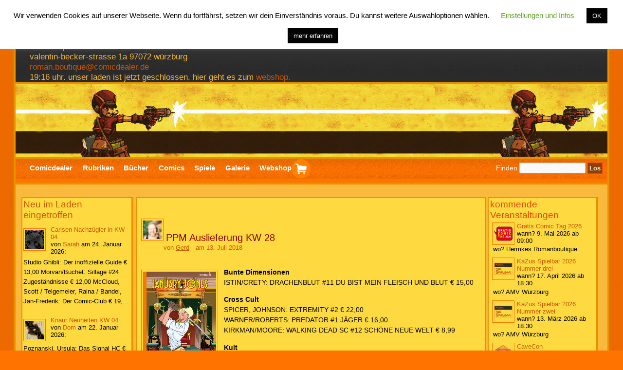

--- FILE ---
content_type: text/html; charset=UTF-8
request_url: https://www.comicdealer.de/comics/ppm-auslieferung-kw-28-4/
body_size: 26671
content:

<!-- Seitenaufbau -->
<!DOCTYPE html>
<html lang="de">
	<meta http-equiv="Content-Type" content="text/html; charset=UTF-8" />
		<meta name="keywords" content="Comics Spiele Bücher" />
	<meta name="description" content="Comics Spiele Bücher" />
	<link rel="stylesheet" href="https://www.comicdealer.de/wp-content/themes/comicnew/style.css" type="text/css" media="screen" />
	<link rel="stylesheet" type="text/css" media="print" href="https://www.comicdealer.de/wp-content/themes/comicnew/print.css" />
		<link rel="pingback" href="https://www.comicdealer.de/xmlrpc.php" />
	<title>PPM Auslieferung KW 28 - comicdealer.de - Comics</title>
<meta name="description" content="Bunte Dimensionen ISTIN/CRETY: DRACHENBLUT #11 DU BIST MEIN FLEISCH UND BLUT € 15,00 Cross Cult SPICER, JOHNSON: EXTREMITY #2 € 22,00 WARNER/ROBERTS: PREDATOR #1 JÄGER € 16,00 KIRKMAN/MOORE: WALKING DEAD SC #12 SCHÖNE NEUE WELT € 8,99 Kult REICHE, VOLKER: STRIZZ UNLIMITED € 79,00 LODEWIJK/HEUVEL: JANUARY JONES GESAMTAUSGABE #3 €&hellip;">
<meta property="article:published_time" content="2018-07-13T14:32:10+02:00">
<meta property="article:modified_time" content="2018-07-13T14:32:10+02:00">
<meta property="og:updated_time" content="2018-07-13T14:32:10+02:00">
<meta name="robots" content="index, follow, max-snippet:-1, max-image-preview:large, max-video-preview:-1">
<link rel="canonical" href="https://www.comicdealer.de/comics/ppm-auslieferung-kw-28-4/">
<meta property="og:url" content="https://www.comicdealer.de/comics/ppm-auslieferung-kw-28-4/">
<meta property="og:site_name" content="comicdealer.de">
<meta property="og:locale" content="de_DE">
<meta property="og:type" content="article">
<meta property="article:author" content="https://www.facebook.com/meincomicdealer">
<meta property="article:publisher" content="https://www.facebook.com/meincomicdealer">
<meta property="article:section" content="Comics">
<meta property="og:title" content="PPM Auslieferung KW 28 - comicdealer.de - Comics">
<meta property="og:description" content="Bunte Dimensionen ISTIN/CRETY: DRACHENBLUT #11 DU BIST MEIN FLEISCH UND BLUT € 15,00 Cross Cult SPICER, JOHNSON: EXTREMITY #2 € 22,00 WARNER/ROBERTS: PREDATOR #1 JÄGER € 16,00 KIRKMAN/MOORE: WALKING DEAD SC #12 SCHÖNE NEUE WELT € 8,99 Kult REICHE, VOLKER: STRIZZ UNLIMITED € 79,00 LODEWIJK/HEUVEL: JANUARY JONES GESAMTAUSGABE #3 €&hellip;">
<meta property="og:image" content="https://www.comicdealer.de/wp-content/uploads/2018/07/JanuaryJones.png">
<meta property="og:image:secure_url" content="https://www.comicdealer.de/wp-content/uploads/2018/07/JanuaryJones.png">
<meta property="og:image:width" content="150">
<meta property="og:image:height" content="200">
<meta name="twitter:card" content="summary">
<meta name="twitter:title" content="PPM Auslieferung KW 28 - comicdealer.de - Comics">
<meta name="twitter:description" content="Bunte Dimensionen ISTIN/CRETY: DRACHENBLUT #11 DU BIST MEIN FLEISCH UND BLUT € 15,00 Cross Cult SPICER, JOHNSON: EXTREMITY #2 € 22,00 WARNER/ROBERTS: PREDATOR #1 JÄGER € 16,00 KIRKMAN/MOORE: WALKING DEAD SC #12 SCHÖNE NEUE WELT € 8,99 Kult REICHE, VOLKER: STRIZZ UNLIMITED € 79,00 LODEWIJK/HEUVEL: JANUARY JONES GESAMTAUSGABE #3 €&hellip;">
<meta name="twitter:image" content="https://www.comicdealer.de/wp-content/uploads/2018/07/JanuaryJones.png">
<link rel="alternate" title="oEmbed (JSON)" type="application/json+oembed" href="https://www.comicdealer.de/wp-json/oembed/1.0/embed?url=https%3A%2F%2Fwww.comicdealer.de%2Fcomics%2Fppm-auslieferung-kw-28-4%2F" />
<link rel="alternate" title="oEmbed (XML)" type="text/xml+oembed" href="https://www.comicdealer.de/wp-json/oembed/1.0/embed?url=https%3A%2F%2Fwww.comicdealer.de%2Fcomics%2Fppm-auslieferung-kw-28-4%2F&#038;format=xml" />
<style id='wp-img-auto-sizes-contain-inline-css' type='text/css'>
img:is([sizes=auto i],[sizes^="auto," i]){contain-intrinsic-size:3000px 1500px}
/*# sourceURL=wp-img-auto-sizes-contain-inline-css */
</style>
<style id='wp-emoji-styles-inline-css' type='text/css'>

	img.wp-smiley, img.emoji {
		display: inline !important;
		border: none !important;
		box-shadow: none !important;
		height: 1em !important;
		width: 1em !important;
		margin: 0 0.07em !important;
		vertical-align: -0.1em !important;
		background: none !important;
		padding: 0 !important;
	}
/*# sourceURL=wp-emoji-styles-inline-css */
</style>
<link rel='stylesheet' id='wp-block-library-css' href='https://www.comicdealer.de/wp-includes/css/dist/block-library/style.css?ver=6.9' type='text/css' media='all' />
<style id='global-styles-inline-css' type='text/css'>
:root{--wp--preset--aspect-ratio--square: 1;--wp--preset--aspect-ratio--4-3: 4/3;--wp--preset--aspect-ratio--3-4: 3/4;--wp--preset--aspect-ratio--3-2: 3/2;--wp--preset--aspect-ratio--2-3: 2/3;--wp--preset--aspect-ratio--16-9: 16/9;--wp--preset--aspect-ratio--9-16: 9/16;--wp--preset--color--black: #000000;--wp--preset--color--cyan-bluish-gray: #abb8c3;--wp--preset--color--white: #ffffff;--wp--preset--color--pale-pink: #f78da7;--wp--preset--color--vivid-red: #cf2e2e;--wp--preset--color--luminous-vivid-orange: #ff6900;--wp--preset--color--luminous-vivid-amber: #fcb900;--wp--preset--color--light-green-cyan: #7bdcb5;--wp--preset--color--vivid-green-cyan: #00d084;--wp--preset--color--pale-cyan-blue: #8ed1fc;--wp--preset--color--vivid-cyan-blue: #0693e3;--wp--preset--color--vivid-purple: #9b51e0;--wp--preset--gradient--vivid-cyan-blue-to-vivid-purple: linear-gradient(135deg,rgb(6,147,227) 0%,rgb(155,81,224) 100%);--wp--preset--gradient--light-green-cyan-to-vivid-green-cyan: linear-gradient(135deg,rgb(122,220,180) 0%,rgb(0,208,130) 100%);--wp--preset--gradient--luminous-vivid-amber-to-luminous-vivid-orange: linear-gradient(135deg,rgb(252,185,0) 0%,rgb(255,105,0) 100%);--wp--preset--gradient--luminous-vivid-orange-to-vivid-red: linear-gradient(135deg,rgb(255,105,0) 0%,rgb(207,46,46) 100%);--wp--preset--gradient--very-light-gray-to-cyan-bluish-gray: linear-gradient(135deg,rgb(238,238,238) 0%,rgb(169,184,195) 100%);--wp--preset--gradient--cool-to-warm-spectrum: linear-gradient(135deg,rgb(74,234,220) 0%,rgb(151,120,209) 20%,rgb(207,42,186) 40%,rgb(238,44,130) 60%,rgb(251,105,98) 80%,rgb(254,248,76) 100%);--wp--preset--gradient--blush-light-purple: linear-gradient(135deg,rgb(255,206,236) 0%,rgb(152,150,240) 100%);--wp--preset--gradient--blush-bordeaux: linear-gradient(135deg,rgb(254,205,165) 0%,rgb(254,45,45) 50%,rgb(107,0,62) 100%);--wp--preset--gradient--luminous-dusk: linear-gradient(135deg,rgb(255,203,112) 0%,rgb(199,81,192) 50%,rgb(65,88,208) 100%);--wp--preset--gradient--pale-ocean: linear-gradient(135deg,rgb(255,245,203) 0%,rgb(182,227,212) 50%,rgb(51,167,181) 100%);--wp--preset--gradient--electric-grass: linear-gradient(135deg,rgb(202,248,128) 0%,rgb(113,206,126) 100%);--wp--preset--gradient--midnight: linear-gradient(135deg,rgb(2,3,129) 0%,rgb(40,116,252) 100%);--wp--preset--font-size--small: 13px;--wp--preset--font-size--medium: 20px;--wp--preset--font-size--large: 36px;--wp--preset--font-size--x-large: 42px;--wp--preset--spacing--20: 0.44rem;--wp--preset--spacing--30: 0.67rem;--wp--preset--spacing--40: 1rem;--wp--preset--spacing--50: 1.5rem;--wp--preset--spacing--60: 2.25rem;--wp--preset--spacing--70: 3.38rem;--wp--preset--spacing--80: 5.06rem;--wp--preset--shadow--natural: 6px 6px 9px rgba(0, 0, 0, 0.2);--wp--preset--shadow--deep: 12px 12px 50px rgba(0, 0, 0, 0.4);--wp--preset--shadow--sharp: 6px 6px 0px rgba(0, 0, 0, 0.2);--wp--preset--shadow--outlined: 6px 6px 0px -3px rgb(255, 255, 255), 6px 6px rgb(0, 0, 0);--wp--preset--shadow--crisp: 6px 6px 0px rgb(0, 0, 0);}:where(.is-layout-flex){gap: 0.5em;}:where(.is-layout-grid){gap: 0.5em;}body .is-layout-flex{display: flex;}.is-layout-flex{flex-wrap: wrap;align-items: center;}.is-layout-flex > :is(*, div){margin: 0;}body .is-layout-grid{display: grid;}.is-layout-grid > :is(*, div){margin: 0;}:where(.wp-block-columns.is-layout-flex){gap: 2em;}:where(.wp-block-columns.is-layout-grid){gap: 2em;}:where(.wp-block-post-template.is-layout-flex){gap: 1.25em;}:where(.wp-block-post-template.is-layout-grid){gap: 1.25em;}.has-black-color{color: var(--wp--preset--color--black) !important;}.has-cyan-bluish-gray-color{color: var(--wp--preset--color--cyan-bluish-gray) !important;}.has-white-color{color: var(--wp--preset--color--white) !important;}.has-pale-pink-color{color: var(--wp--preset--color--pale-pink) !important;}.has-vivid-red-color{color: var(--wp--preset--color--vivid-red) !important;}.has-luminous-vivid-orange-color{color: var(--wp--preset--color--luminous-vivid-orange) !important;}.has-luminous-vivid-amber-color{color: var(--wp--preset--color--luminous-vivid-amber) !important;}.has-light-green-cyan-color{color: var(--wp--preset--color--light-green-cyan) !important;}.has-vivid-green-cyan-color{color: var(--wp--preset--color--vivid-green-cyan) !important;}.has-pale-cyan-blue-color{color: var(--wp--preset--color--pale-cyan-blue) !important;}.has-vivid-cyan-blue-color{color: var(--wp--preset--color--vivid-cyan-blue) !important;}.has-vivid-purple-color{color: var(--wp--preset--color--vivid-purple) !important;}.has-black-background-color{background-color: var(--wp--preset--color--black) !important;}.has-cyan-bluish-gray-background-color{background-color: var(--wp--preset--color--cyan-bluish-gray) !important;}.has-white-background-color{background-color: var(--wp--preset--color--white) !important;}.has-pale-pink-background-color{background-color: var(--wp--preset--color--pale-pink) !important;}.has-vivid-red-background-color{background-color: var(--wp--preset--color--vivid-red) !important;}.has-luminous-vivid-orange-background-color{background-color: var(--wp--preset--color--luminous-vivid-orange) !important;}.has-luminous-vivid-amber-background-color{background-color: var(--wp--preset--color--luminous-vivid-amber) !important;}.has-light-green-cyan-background-color{background-color: var(--wp--preset--color--light-green-cyan) !important;}.has-vivid-green-cyan-background-color{background-color: var(--wp--preset--color--vivid-green-cyan) !important;}.has-pale-cyan-blue-background-color{background-color: var(--wp--preset--color--pale-cyan-blue) !important;}.has-vivid-cyan-blue-background-color{background-color: var(--wp--preset--color--vivid-cyan-blue) !important;}.has-vivid-purple-background-color{background-color: var(--wp--preset--color--vivid-purple) !important;}.has-black-border-color{border-color: var(--wp--preset--color--black) !important;}.has-cyan-bluish-gray-border-color{border-color: var(--wp--preset--color--cyan-bluish-gray) !important;}.has-white-border-color{border-color: var(--wp--preset--color--white) !important;}.has-pale-pink-border-color{border-color: var(--wp--preset--color--pale-pink) !important;}.has-vivid-red-border-color{border-color: var(--wp--preset--color--vivid-red) !important;}.has-luminous-vivid-orange-border-color{border-color: var(--wp--preset--color--luminous-vivid-orange) !important;}.has-luminous-vivid-amber-border-color{border-color: var(--wp--preset--color--luminous-vivid-amber) !important;}.has-light-green-cyan-border-color{border-color: var(--wp--preset--color--light-green-cyan) !important;}.has-vivid-green-cyan-border-color{border-color: var(--wp--preset--color--vivid-green-cyan) !important;}.has-pale-cyan-blue-border-color{border-color: var(--wp--preset--color--pale-cyan-blue) !important;}.has-vivid-cyan-blue-border-color{border-color: var(--wp--preset--color--vivid-cyan-blue) !important;}.has-vivid-purple-border-color{border-color: var(--wp--preset--color--vivid-purple) !important;}.has-vivid-cyan-blue-to-vivid-purple-gradient-background{background: var(--wp--preset--gradient--vivid-cyan-blue-to-vivid-purple) !important;}.has-light-green-cyan-to-vivid-green-cyan-gradient-background{background: var(--wp--preset--gradient--light-green-cyan-to-vivid-green-cyan) !important;}.has-luminous-vivid-amber-to-luminous-vivid-orange-gradient-background{background: var(--wp--preset--gradient--luminous-vivid-amber-to-luminous-vivid-orange) !important;}.has-luminous-vivid-orange-to-vivid-red-gradient-background{background: var(--wp--preset--gradient--luminous-vivid-orange-to-vivid-red) !important;}.has-very-light-gray-to-cyan-bluish-gray-gradient-background{background: var(--wp--preset--gradient--very-light-gray-to-cyan-bluish-gray) !important;}.has-cool-to-warm-spectrum-gradient-background{background: var(--wp--preset--gradient--cool-to-warm-spectrum) !important;}.has-blush-light-purple-gradient-background{background: var(--wp--preset--gradient--blush-light-purple) !important;}.has-blush-bordeaux-gradient-background{background: var(--wp--preset--gradient--blush-bordeaux) !important;}.has-luminous-dusk-gradient-background{background: var(--wp--preset--gradient--luminous-dusk) !important;}.has-pale-ocean-gradient-background{background: var(--wp--preset--gradient--pale-ocean) !important;}.has-electric-grass-gradient-background{background: var(--wp--preset--gradient--electric-grass) !important;}.has-midnight-gradient-background{background: var(--wp--preset--gradient--midnight) !important;}.has-small-font-size{font-size: var(--wp--preset--font-size--small) !important;}.has-medium-font-size{font-size: var(--wp--preset--font-size--medium) !important;}.has-large-font-size{font-size: var(--wp--preset--font-size--large) !important;}.has-x-large-font-size{font-size: var(--wp--preset--font-size--x-large) !important;}
/*# sourceURL=global-styles-inline-css */
</style>
<style id='core-block-supports-inline-css' type='text/css'>
/**
 * Core styles: block-supports
 */

/*# sourceURL=core-block-supports-inline-css */
</style>

<style id='classic-theme-styles-inline-css' type='text/css'>
/**
 * These rules are needed for backwards compatibility.
 * They should match the button element rules in the base theme.json file.
 */
.wp-block-button__link {
	color: #ffffff;
	background-color: #32373c;
	border-radius: 9999px; /* 100% causes an oval, but any explicit but really high value retains the pill shape. */

	/* This needs a low specificity so it won't override the rules from the button element if defined in theme.json. */
	box-shadow: none;
	text-decoration: none;

	/* The extra 2px are added to size solids the same as the outline versions.*/
	padding: calc(0.667em + 2px) calc(1.333em + 2px);

	font-size: 1.125em;
}

.wp-block-file__button {
	background: #32373c;
	color: #ffffff;
	text-decoration: none;
}

/*# sourceURL=/wp-includes/css/classic-themes.css */
</style>
<link rel='stylesheet' id='better-recent-comments-css' href='https://www.comicdealer.de/wp-content/plugins/better-recent-comments/assets/css/better-recent-comments.min.css?ver=6.9' type='text/css' media='all' />
<link rel='stylesheet' id='cookie-law-info-css' href='https://www.comicdealer.de/wp-content/plugins/cookie-law-info/legacy/public/css/cookie-law-info-public.css?ver=3.3.9.1' type='text/css' media='all' />
<link rel='stylesheet' id='cookie-law-info-gdpr-css' href='https://www.comicdealer.de/wp-content/plugins/cookie-law-info/legacy/public/css/cookie-law-info-gdpr.css?ver=3.3.9.1' type='text/css' media='all' />
<link rel='stylesheet' id='math-captcha-frontend-css' href='https://www.comicdealer.de/wp-content/plugins/wp-advanced-math-captcha/css/frontend.css?ver=6.9' type='text/css' media='all' />
<script type="text/javascript" src="https://www.comicdealer.de/wp-includes/js/jquery/jquery.js?ver=3.7.1" id="jquery-core-js"></script>
<script type="text/javascript" src="https://www.comicdealer.de/wp-includes/js/jquery/jquery-migrate.js?ver=3.4.1" id="jquery-migrate-js"></script>
<script type="text/javascript" id="cookie-law-info-js-extra">
/* <![CDATA[ */
var Cli_Data = {"nn_cookie_ids":["cookielawinfo-checkbox-advertisement","cookielawinfo-checkbox-others","CookieLawInfoConsent","cookielawinfo-checkbox-functional","cookielawinfo-checkbox-performance","cookielawinfo-checkbox-analytics"],"cookielist":[],"non_necessary_cookies":{"necessary":["CookieLawInfoConsent"]},"ccpaEnabled":"","ccpaRegionBased":"","ccpaBarEnabled":"","strictlyEnabled":["necessary","obligatoire"],"ccpaType":"gdpr","js_blocking":"","custom_integration":"","triggerDomRefresh":"","secure_cookies":""};
var cli_cookiebar_settings = {"animate_speed_hide":"500","animate_speed_show":"500","background":"#FFF","border":"#b1a6a6c2","border_on":"","button_1_button_colour":"#000","button_1_button_hover":"#000000","button_1_link_colour":"#fff","button_1_as_button":"1","button_1_new_win":"","button_2_button_colour":"#020202","button_2_button_hover":"#020202","button_2_link_colour":"#ffffff","button_2_as_button":"1","button_2_hidebar":"","button_3_button_colour":"#000","button_3_button_hover":"#000000","button_3_link_colour":"#fff","button_3_as_button":"1","button_3_new_win":"","button_4_button_colour":"#000","button_4_button_hover":"#000000","button_4_link_colour":"#62a329","button_4_as_button":"","button_7_button_colour":"#61a229","button_7_button_hover":"#4e8221","button_7_link_colour":"#fff","button_7_as_button":"1","button_7_new_win":"","font_family":"inherit","header_fix":"1","notify_animate_hide":"","notify_animate_show":"","notify_div_id":"#cookie-law-info-bar","notify_position_horizontal":"right","notify_position_vertical":"top","scroll_close":"","scroll_close_reload":"","accept_close_reload":"","reject_close_reload":"","showagain_tab":"1","showagain_background":"#fff","showagain_border":"#000","showagain_div_id":"#cookie-law-info-again","showagain_x_position":"100px","text":"#000","show_once_yn":"","show_once":"10000","logging_on":"","as_popup":"","popup_overlay":"","bar_heading_text":"","cookie_bar_as":"banner","popup_showagain_position":"bottom-right","widget_position":"left"};
var log_object = {"ajax_url":"https://www.comicdealer.de/wp-admin/admin-ajax.php"};
//# sourceURL=cookie-law-info-js-extra
/* ]]> */
</script>
<script type="text/javascript" src="https://www.comicdealer.de/wp-content/plugins/cookie-law-info/legacy/public/js/cookie-law-info-public.js?ver=3.3.9.1" id="cookie-law-info-js"></script>
<script type="text/javascript" src="https://www.comicdealer.de/wp-includes/js/dist/development/react-refresh-runtime.js?ver=8f1acdfb845f670b0ef2" id="wp-react-refresh-runtime-js"></script>
<script type="text/javascript" src="https://www.comicdealer.de/wp-includes/js/dist/development/react-refresh-entry.js?ver=a100113810d2b7fe3a75" id="wp-react-refresh-entry-js"></script>
<script type="text/javascript" src="https://www.comicdealer.de/wp-includes/js/dist/vendor/react.js?ver=18.3.1.1" id="react-js"></script>
<script type="text/javascript" src="https://www.comicdealer.de/wp-includes/js/dist/vendor/react-jsx-runtime.js?ver=18.3.1" id="react-jsx-runtime-js"></script>
<script type="text/javascript" src="https://www.comicdealer.de/wp-includes/js/dist/hooks.js?ver=220ff17f5667d013d468" id="wp-hooks-js"></script>
<script type="text/javascript" src="https://www.comicdealer.de/wp-includes/js/dist/deprecated.js?ver=6c0519d363872604d48f" id="wp-deprecated-js"></script>
<script type="text/javascript" src="https://www.comicdealer.de/wp-includes/js/dist/dom.js?ver=ce91312aee495c65e891" id="wp-dom-js"></script>
<script type="text/javascript" src="https://www.comicdealer.de/wp-includes/js/dist/vendor/react-dom.js?ver=18.3.1.1" id="react-dom-js"></script>
<script type="text/javascript" src="https://www.comicdealer.de/wp-includes/js/dist/escape-html.js?ver=6cade854f375b3091114" id="wp-escape-html-js"></script>
<script type="text/javascript" src="https://www.comicdealer.de/wp-includes/js/dist/element.js?ver=a63ee6ce984c02a99fa7" id="wp-element-js"></script>
<script type="text/javascript" src="https://www.comicdealer.de/wp-includes/js/dist/is-shallow-equal.js?ver=4554764360b974e32f5d" id="wp-is-shallow-equal-js"></script>
<script type="text/javascript" src="https://www.comicdealer.de/wp-includes/js/dist/i18n.js?ver=6b3ae5bd3b8d9598492d" id="wp-i18n-js"></script>
<script type="text/javascript" id="wp-i18n-js-after">
/* <![CDATA[ */
wp.i18n.setLocaleData( { 'text direction\u0004ltr': [ 'ltr' ] } );
//# sourceURL=wp-i18n-js-after
/* ]]> */
</script>
<script type="text/javascript" id="wp-keycodes-js-translations">
/* <![CDATA[ */
( function( domain, translations ) {
	var localeData = translations.locale_data[ domain ] || translations.locale_data.messages;
	localeData[""].domain = domain;
	wp.i18n.setLocaleData( localeData, domain );
} )( "default", {"translation-revision-date":"2026-01-24 23:23:59+0000","generator":"GlotPress\/4.0.3","domain":"messages","locale_data":{"messages":{"":{"domain":"messages","plural-forms":"nplurals=2; plural=n != 1;","lang":"de"},"Tilde":["Tilde"],"Backtick":["Backtick"],"Period":["Punkt"],"Comma":["Komma"]}},"comment":{"reference":"wp-includes\/js\/dist\/keycodes.js"}} );
//# sourceURL=wp-keycodes-js-translations
/* ]]> */
</script>
<script type="text/javascript" src="https://www.comicdealer.de/wp-includes/js/dist/keycodes.js?ver=0ae26254e495f9f44348" id="wp-keycodes-js"></script>
<script type="text/javascript" src="https://www.comicdealer.de/wp-includes/js/dist/priority-queue.js?ver=b617c70465159c57937b" id="wp-priority-queue-js"></script>
<script type="text/javascript" src="https://www.comicdealer.de/wp-includes/js/dist/compose.js?ver=7c895b31cd7a903b5229" id="wp-compose-js"></script>
<script type="text/javascript" src="https://www.comicdealer.de/wp-includes/js/dist/private-apis.js?ver=d7d926d9becc3eef5e24" id="wp-private-apis-js"></script>
<script type="text/javascript" src="https://www.comicdealer.de/wp-includes/js/dist/redux-routine.js?ver=58e4c7cd114da148c2c4" id="wp-redux-routine-js"></script>
<script type="text/javascript" src="https://www.comicdealer.de/wp-includes/js/dist/data.js?ver=c64d89d47908ae6c6928" id="wp-data-js"></script>
<script type="text/javascript" id="wp-data-js-after">
/* <![CDATA[ */
( function() {
	var userId = 0;
	var storageKey = "WP_DATA_USER_" + userId;
	wp.data
		.use( wp.data.plugins.persistence, { storageKey: storageKey } );
} )();
//# sourceURL=wp-data-js-after
/* ]]> */
</script>
<script type="text/javascript" src="https://www.comicdealer.de/wp-content/plugins/wp-advanced-math-captcha/js/wmc.js?ver=2.1.8" id="wmc-js-js" defer="defer" data-wp-strategy="defer"></script>
<script type="text/javascript" src="https://www.comicdealer.de/wp-content/themes/comicnew/js/anpass.js?ver=6.9" id="anpass-js"></script>
<script type="text/javascript" src="https://www.comicdealer.de/wp-content/themes/comicnew/js/zeiten.js?ver=6.9" id="offzeiten-js"></script>
<link rel="https://api.w.org/" href="https://www.comicdealer.de/wp-json/" /><link rel="alternate" title="JSON" type="application/json" href="https://www.comicdealer.de/wp-json/wp/v2/posts/76743" /><link rel="EditURI" type="application/rsd+xml" title="RSD" href="https://www.comicdealer.de/xmlrpc.php?rsd" />

<link rel='shortlink' href='https://www.comicdealer.de/?p=76743' />
<style>
		#category-posts-3-internal ul {padding: 0;}
#category-posts-3-internal .cat-post-item img {max-width: initial; max-height: initial; margin: initial;}
#category-posts-3-internal .cat-post-author {margin-bottom: 0;}
#category-posts-3-internal .cat-post-thumbnail {margin: 5px 10px 5px 0;}
#category-posts-3-internal .cat-post-item:before {content: ""; clear: both;}
#category-posts-3-internal .cat-post-excerpt-more {display: inline-block;}
#category-posts-3-internal .cat-post-item {list-style: none; margin: 3px 0 10px; padding: 3px 0;}
#category-posts-3-internal .cat-post-current .cat-post-title {font-weight: bold; text-transform: uppercase;}
#category-posts-3-internal [class*=cat-post-tax] {font-size: 0.85em;}
#category-posts-3-internal [class*=cat-post-tax] * {display:inline-block;}
#category-posts-3-internal .cat-post-item:after {content: ""; display: table;	clear: both;}
#category-posts-3-internal .cat-post-item .cat-post-title {overflow: hidden;text-overflow: ellipsis;white-space: initial;display: -webkit-box;-webkit-line-clamp: 2;-webkit-box-orient: vertical;padding-bottom: 0 !important;}
#category-posts-3-internal .cpwp-wrap-text p {display: inline;}
#category-posts-3-internal .cat-post-item .cpwp-wrap-text {overflow: hidden;text-overflow: ellipsis;white-space: initial;display: -webkit-box;-webkit-line-clamp: 5;-webkit-box-orient: vertical;padding-bottom: 0 !important;}
#category-posts-3-internal p.cpwp-excerpt-text {min-width: 120px;}
#category-posts-3-internal .cat-post-item:after {content: ""; display: table;	clear: both;}
#category-posts-3-internal .cat-post-thumbnail {display:block; float:left; margin:5px 10px 5px 0;}
#category-posts-3-internal .cat-post-crop {overflow:hidden;display:block;}
#category-posts-3-internal p {margin:5px 0 0 0}
#category-posts-3-internal li > div {margin:5px 0 0 0; clear:both;}
#category-posts-3-internal .dashicons {vertical-align:middle;}
#category-posts-3-internal .cat-post-thumbnail .cat-post-crop img {height: 38px;}
#category-posts-3-internal .cat-post-thumbnail .cat-post-crop img {width: 38px;}
#category-posts-3-internal .cat-post-thumbnail .cat-post-crop img {object-fit: cover; max-width: 100%; display: block;}
#category-posts-3-internal .cat-post-thumbnail .cat-post-crop-not-supported img {width: 100%;}
#category-posts-3-internal .cat-post-thumbnail {max-width:36%;}
#category-posts-3-internal .cat-post-item img {margin: initial;}
</style>
		            <script type="text/javascript"><!--
                                function powerpress_pinw(pinw_url){window.open(pinw_url, 'PowerPressPlayer','toolbar=0,status=0,resizable=1,width=460,height=120');	return false;}
                //-->

                // tabnab protection
                window.addEventListener('load', function () {
                    // make all links have rel="noopener noreferrer"
                    document.querySelectorAll('a[target="_blank"]').forEach(link => {
                        link.setAttribute('rel', 'noopener noreferrer');
                    });
                });
            </script>
            <link rel="icon" href="https://www.comicdealer.de/wp-content/uploads/2018/03/cropped-favicon-4-134x134.png" sizes="32x32" />
<link rel="icon" href="https://www.comicdealer.de/wp-content/uploads/2018/03/cropped-favicon-4-300x300.png" sizes="192x192" />
<link rel="apple-touch-icon" href="https://www.comicdealer.de/wp-content/uploads/2018/03/cropped-favicon-4-300x300.png" />
<meta name="msapplication-TileImage" content="https://www.comicdealer.de/wp-content/uploads/2018/03/cropped-favicon-4-300x300.png" />
	<base href="https://www.comicdealer.de/"/>
	<meta name="viewport" content="width=device-width, initial-scale=1.0" />

<link rel='stylesheet' id='dashicons-css' href='https://www.comicdealer.de/wp-includes/css/dashicons.css?ver=6.9' type='text/css' media='all' />
<link rel='stylesheet' id='shariffcss-css' href='https://www.comicdealer.de/wp-content/plugins/shariff/css/shariff.css?ver=4.6.15' type='text/css' media='all' />
<link rel='stylesheet' id='eme-fdatepicker-css' href='https://www.comicdealer.de/wp-content/plugins/events-made-easy/js/fdatepicker/css/fdatepicker.min.css?ver=3.0.38' type='text/css' media='all' />
<link rel='stylesheet' id='eme-select-css-css' href='https://www.comicdealer.de/wp-content/plugins/events-made-easy/js/tomselect/tom-select.min.css?ver=3.0.38' type='text/css' media='all' />
<link rel='stylesheet' id='eme_textsec-css' href='https://www.comicdealer.de/wp-content/plugins/events-made-easy/css/text-security/text-security-disc.css?ver=3.0.38' type='text/css' media='all' />
<link rel='stylesheet' id='eme_stylesheet-css' href='https://www.comicdealer.de/wp-content/plugins/events-made-easy/css/eme.css?ver=3.0.38' type='text/css' media='all' />
</head>
	<div id="menue-aus"><a id="ausblinden" href='' onclick="javascript:verbergen('menuleiste'); return false"><img class='minuepic' alt='home' src='https://www.comicdealer.de/wp-content/themes/comicnew/images/icons/menue.png'/><p class="menutitle" >men&uuml</p></a>
</div>

<div id="zeigen-l-bar"><a id="einblenden01" href='' onclick="javascript:zeigenl('left-bar'); return false"></a>
</div>

<div id="zeigen-r-bar-mini"><a id="einblenden02" href='' onclick="javascript:zeigenr('sidebar'); return false"></a>
</div>

<div id="minue" class="minu">
	
		<ul id="navi-ebene">
<!-- aktiv Home -->
				<li id="ikon01" ><a><img class='minupic' alt='home' src='https://www.comicdealer.de/wp-content/themes/comicnew/images/icons/home.png'/><p class="menutitle" >home</p></a>
					<ul>
						<li ><a href="https://www.comicdealer.de/">Startseite</a></li>
						<li ><a href="https://www.comicdealer.de/uber/">Wer ist Comicdealer?</a></li>
						<li ><a href="https://www.comicdealer.de/impressum/">Impressum</a></li>
						<li ><a href="https://www.comicdealer.de/datenschutzerklaerung/">Datenschutz</a></li>
						<li ><a href="https://www.comicdealer.de/cookie-policy/">Cookies</a></li>
						<li ><a href="https://www.comicdealer.de/faq-radboten/" title="Wichtige Fragen und Antworten zu den Radboten">FAQs Radboten</a></li>
						<li ><a href="https://www.comicdealer.de/aus-gegebenem-anlass-ein-kleines-tutorial-vom-erklaerbaer/">RSS statt Newsletter</a></li>
						<li><a href="https://www.comicdealer.de/wp-login.php" title="Login">Login</a>
													</li>
					</ul>
				</li>
<!-- aktiv Rubriken -->
				<li id="ikon02" ><a><img class='minupic' alt='rubrik' src='https://www.comicdealer.de/wp-content/themes/comicnew/images/icons/rubrik.png'/><p class="menutitle" >rubrik</p></a>
					<ul>
<!-- Intro Seite -->
						<li ><a href="https://www.comicdealer.de/informelle-themen/">Rubriken</a></li>
<!-- Neuerscheinungen -->
						<li ><a href="https://www.comicdealer.de/category/novis/">Neuerscheinungen</a></li>
<!-- Secon Life -->
						<li ><a href="https://www.comicdealer.de/category/second-life/">Second Life</a></li>
<!-- Minipodcast -->
						<li ><a href="https://www.comicdealer.de/category/mini-podcast/">Minipodcast</a></li>
<!-- Veranstaltungen -->
						<li ><a href="https://www.comicdealer.de/category/veranstaltungen/">Veranstaltungen</a></li>
<!-- Rezis -->
						<li ><a href="https://www.comicdealer.de/category/rezis/">Rezensionen</a></li>
<!-- Tipps -->
						<li ><a href="https://www.comicdealer.de/category/tips/">Tipps</a></li>
<!-- Parallelen -->
						<li ><a href="https://www.comicdealer.de/category/parallelen/">Parallelen</a></li>
<!-- ISAAC -->
						<li ><a href="https://www.comicdealer.de/category/i-s-a-a-c-s-history-reihe/">I.S.A.A.C.</a></li>
<!-- Kalender -->
						<li ><a href="https://www.comicdealer.de/kalender/">Termin-Kalender</a><li>
<!-- Adventskalender -->
						<li ><a href="https://www.comicdealer.de/category/adventskalender/">Adventskalender</a></li>
					</ul>
				</li>
<!-- aktiv Buch -->
				<li id="ikon03" ><a><img class='minupic' alt='rubrik' src='https://www.comicdealer.de/wp-content/themes/comicnew/images/icons/Buch.png'/><p class="menutitle" >buch</p></a>
					<ul>
<!-- Intro Seite -->
						<li ><a href="https://www.comicdealer.de/feste-rubriken-bestimmter-autoren/">unsere Autoren</a></li>
<!-- alle Bucher -->
						<li ><a href="https://www.comicdealer.de/category/buecher/">alle B&uuml;cher</a></li>
<!-- Hermke -->
						<li ><a href="https://www.comicdealer.de/category/lesetips-eines-alten-buchhandlers/">Hermkes Tips</a></li>
<!-- Horst -->
						<li ><a href="https://www.comicdealer.de/category/horsts-bibliothek/">Horsts Bibliothek</a></li>
<!-- Mister -->
						<li ><a href="https://www.comicdealer.de/category/hochspannung-von-mister-endres/">Mister Endres</a></li>
<!-- MarkusT -->
						<li ><a href="https://www.comicdealer.de/category/markusts-auslese/">MarkusTs Auslese</a></li>
<!-- OliBuch -->
						<li ><a href="https://www.comicdealer.de/category/oliver-ls-buecherecke/">Oliver Ls B&uuml;cherecke</a></li>
<!-- MitchBuch -->
						<li ><a href="https://www.comicdealer.de/category/mitchs-favoriten/">MITCHs B&uuml;cher</a></li>
<!-- Gerd Buch -->
						<li ><a href="https://www.comicdealer.de/category/gerds-lesestapel/">Gerds Lesestapel</a></li>
					</ul>
				</li>
<!-- aktiv Comic -->
				<li id="ikon04" ><a><img class='minupic' alt='rubrik' src='https://www.comicdealer.de/wp-content/themes/comicnew/images/icons/Comic.png'/><p class="menutitle" >comic</p></a>
					<ul>
<!-- Intro Seite -->
						<li ><a href="https://www.comicdealer.de/comics-feste-rubriken-bestimmter-autoren/">unsere Autoren</a></li>
<!-- alle Comics -->
						<li ><a href="https://www.comicdealer.de/category/comics/">alle Comics</a></li>
<!-- Chainsaw -->
						<li ><a href="https://www.comicdealer.de/category/chainsaws-comics/">Chainsaw</a></li>
<!-- Horst -->
						<li ><a href="https://www.comicdealer.de/category/aus-horsts-comicsammlung/">Horsts Comics</a></li>
<!-- Mister -->
						<li ><a href="https://www.comicdealer.de/category/mister-endres-neunte-kunst/">Mister Endres</a></li>
<!-- OliComic -->
						<li ><a href="https://www.comicdealer.de/category/oliver-ls-comic-guide/">Oliver Ls Comic Guide</a></li>
<!-- KaZusManga -->
						<li ><a href="https://www.comicdealer.de/category/kazus-mangalese/">KaZus Mangalese</a></li>
<!-- Manga -->
						<li ><a href="https://www.comicdealer.de/category/christians-mangawelt/">Christians Mangawelt</a></li>
					</ul>
				</li>
<!-- aktiv Spiele -->
				<li id="ikon05" ><a><img class='minupic' alt='rubrik' src='https://www.comicdealer.de/wp-content/themes/comicnew/images/icons/Spiel.png'/><p class="menutitle" >spiel</p></a>
					<ul>
<!-- Intro Seite -->
						<li ><a href="https://www.comicdealer.de/spiele-feste-rubriken-bestimmter-autoren/">unsere Autoren</a></li>
<!-- alle Spiele -->
						<li ><a href="https://www.comicdealer.de/category/spiele/">alle Spiele</a></li>
<!-- Hiltja -->
						<li ><a href="https://www.comicdealer.de/category/hiltjas-spieletipps/">Hiltjas Spieletipps</a></li>
<!-- KaZu -->
						<li ><a href="https://www.comicdealer.de/category/spiele/kazus-spieletipps/">KaZus Spieletipps</a></li>
					</ul>
				</li>
<!-- aktiv Galerie -->
				<li id="ikon06" ><a><img class='minupic' alt='galerie' src='https://www.comicdealer.de/wp-content/themes/comicnew/images/icons/galerie.png'/><p class="menutitle" >fotos</p></a>
					<ul>
						<li ><a href="https://www.comicdealer.de/galerie/">die Galerie</a></li>
						<li ><a href="https://www.comicdealer.de/galerie/events/">Veranstaltungen</a></li>
						<li ><a href="https://www.comicdealer.de/galerie/bestoftherest/">Vermischtes</a></li>
					</ul>
				</li>
<!-- aktiv Webshop -->
				<li id="ikon08" ><a target="_blank" href="https://comicdealer.buchhandlung.de/shop/" title="zu unserem online shop"><img class='minupic' alt='shop' src='https://www.comicdealer.de/wp-content/themes/comicnew/images/icons/shop.png'/><p class="menutitle" >shop</p></a></li>
			</ul>

	
	<div id="button">    
			<div id='eins'>
			<a id='geschlossen' href='https://www.comicdealer.de/oeffnungszeiten/' >
			<span class='dashicons dashicons-lock'></span> closed
			</a>
			</div>
			<div>
			<a href='tel:093155767' id='anrufen' onClick= " ga('send', 'event', 'Phone Call', 'Click to Call', '093155767');
			" >
			<span class='dashicons dashicons-phone'></span> anrufen
			</a>
			</div>
			<div>
			<a href='https://www.google.com/maps?q=Valentin-Becker-Stra%C3%9Fe+1a,+W%C3%BCrzburg,+Bayern,+Deutschland,+97072' id='finden' target='_Blank'>
			<span class='dashicons dashicons-location'></span> finden
			</a>
			</div>
				</div>

</div>
<div id="suche">
	<form id="searchform" method="get" action="https://www.comicdealer.de/">
		<label for="s" id="lblSearch">Finden</label><br/>
		<input type="text" name="s" id="s" class="text" value="" size="15" />
		<input type="submit" id="searchsubmit" value="Los" class="submit" name="searchsubmit"/>			
	</form>
</div><!-- search end -->
<body class="wp-singular post-template-default single single-post postid-76743 single-format-standard wp-theme-comicnew">
	<div id="outer"> <!-- ends in footer!!! -->
	
	
<div id="header">
	<div id="headercontent">
		<h1><a href="https://www.comicdealer.de/" rel="home">hermkes romanboutique</a></h1>
		<h7>comics spiele b&uuml;cher</h7>
		<h8><br/>valentin-becker-strasse 1a  97072 w&uuml;rzburg</h8>
		<h8><br/><a href="mailto:roman.boutique@comicdealer.de" title="email an comicdealer">roman.boutique@comicdealer.de</a></h8>
	
    <span id="zeitzeile"><br/><h8>19:16 uhr</h8></span>
	</div>
	
</div><!-- header end -->
<div id="headerpic">
</div><!-- headerpic end -->
	
<div id="menue" class="menu">
	<ul id="navi-ebene">
<!-- aktiv Home -->
				<li ><a href="https://www.comicdealer.de" title="Startseite"><strong>Comicdealer</strong></a>
					<ul>
						<li ><a href="https://www.comicdealer.de/">Startseite</a></li>
						<li ><a href="https://www.comicdealer.de/uber/">Wer ist Comicdealer?</a></li>
						<li ><a href="https://www.comicdealer.de/impressum/">Impressum</a></li>
						<li ><a href="https://www.comicdealer.de/datenschutzerklaerung/">Datenschutz</a></li>
						<li ><a href="https://www.comicdealer.de/cookie-policy/">Cookies</a></li>				
						<li ><a href="https://www.comicdealer.de/faq-radboten/" title="Wichtige Fragen und Antworten zu den Radboten">FAQs Radboten</a></li>
						<li ><a href="https://www.comicdealer.de/aus-gegebenem-anlass-ein-kleines-tutorial-vom-erklaerbaer/">RSS statt Newsletter</a></li>
						<li><a href="https://www.comicdealer.de/wp-login.php" title="Login">Login</a>
													</li>
					</ul>
				</li>
<!-- aktiv Rubriken -->
				<li ><a href="https://www.comicdealer.de/informelle-themen/" ><strong>Rubriken</strong></a>
					<ul>
<!-- Neuerscheinungen -->
						<li ><a href="https://www.comicdealer.de/category/novis/">Neuerscheinungen</a></li>
<!-- Secon Life -->
						<li ><a href="https://www.comicdealer.de/category/second-life/">Second Life</a></li>
<!-- Minipodcast -->
						<li ><a href="https://www.comicdealer.de/category/mini-podcast/">Minipodcast</a></li>
<!-- Veranstaltungen -->
						<li ><a href="https://www.comicdealer.de/category/veranstaltungen/">Veranstaltungen</a></li>
<!-- Rezis -->
						<li ><a href="https://www.comicdealer.de/category/rezis/">Rezensionen</a></li>
<!-- Tipps -->
						<li ><a href="https://www.comicdealer.de/category/tips/">Tipps</a></li>
<!-- Parallelen -->
						<li ><a href="https://www.comicdealer.de/category/parallelen/">Parallelen</a></li>
<!-- ISAAC -->
						<li ><a href="https://www.comicdealer.de/category/i-s-a-a-c-s-history-reihe/">I.S.A.A.C.</a></li>
<!-- Kalender -->
						<li ><a href="https://www.comicdealer.de/kalender/">Termin-Kalender</a><li>
<!-- Adventskalender -->
						<li ><a href="https://www.comicdealer.de/category/adventskalender/">Adventskalender</a></li>
					</ul>
				</li>
<!-- aktiv Buch -->
				<li ><a href="https://www.comicdealer.de/category/buecher/" ><strong>B&uuml;cher</strong></a>
					<ul>
<!-- Autoren -->
						<li ><a href="https://www.comicdealer.de/feste-rubriken-bestimmter-autoren/">unsere Autoren</a></li>
<!-- Hermke -->
						<li ><a href="https://www.comicdealer.de/category/lesetips-eines-alten-buchhandlers/">Hermkes Tips</a></li>
<!-- Horst -->
						<li ><a href="https://www.comicdealer.de/category/horsts-bibliothek/">Horsts Bibliothek</a></li>
<!-- Mister -->
						<li ><a href="https://www.comicdealer.de/category/hochspannung-von-mister-endres/">Hochspannung von Mister Endres</a></li>
<!-- MarkusT -->
						<li ><a href="https://www.comicdealer.de/category/markusts-auslese/">MarkusTs Auslese</a></li>
<!-- OliBuch -->
						<li ><a href="https://www.comicdealer.de/category/oliver-ls-buecherecke/">Oliver Ls B&uuml;cherecke</a></li>
<!-- MitchBuch -->
						<li ><a href="https://www.comicdealer.de/category/mitchs-favoriten/">MITCHs Lieblingsb&uuml;cher</a></li>
<!-- Gerd Buch -->
						<li ><a href="https://www.comicdealer.de/category/gerds-lesestapel/">Gerds Lesestapel</a></li>
					</ul>
				</li>
<!-- aktiv Comic -->
				<li ><a href="https://www.comicdealer.de/category/comics/" ><strong>Comics</strong></a>
					<ul>
<!-- Autoren -->
						<li ><a href="https://www.comicdealer.de/comics-feste-rubriken-bestimmter-autoren/">unsere Autoren</a></li>
<!-- Chainsaw -->
						<li ><a href="https://www.comicdealer.de/category/chainsaws-comics/">Chainsaws Comicwelt</a></li>
<!-- Horst -->
						<li ><a href="https://www.comicdealer.de/category/aus-horsts-comicsammlung/">Horsts Comic-Sammlung</a></li>
<!-- Mister -->
						<li ><a href="https://www.comicdealer.de/category/mister-endres-neunte-kunst/">Mister Endres Neunte Kunst</a></li>
<!-- OliComic -->
						<li ><a href="https://www.comicdealer.de/category/oliver-ls-comic-guide/">Oliver Ls Comic Guide</a></li>
<!-- Manga -->
						<li ><a href="https://www.comicdealer.de/category/kazus-mangalese/">KaZus Mangalese</a></li>
<!-- Manga -->
						<li ><a href="https://www.comicdealer.de/category/christians-mangawelt/">Christians Mangawelt</a></li>
					</ul>
				</li>
<!-- aktiv Spiele -->
				<li ><a href="https://www.comicdealer.de/category/spiele/" ><strong>Spiele</strong></a>
					<ul>
<!-- Autoren -->
						<li ><a href="https://www.comicdealer.de/spiele-feste-rubriken-bestimmter-autoren/">unsere Autoren</a></li>
<!-- Hiltja -->
						<li ><a href="https://www.comicdealer.de/category/hiltjas-spieletipps/">Hiltjas Spieletipps</a></li>
<!-- KaZu -->
						<li ><a href="https://www.comicdealer.de/category/spiele/kazus-spieletipps/">Tipps aus KaZus Spielbar</a></li>
					</ul>
				</li>
<!-- aktiv Galerie -->
				<li ><a href="https://www.comicdealer.de/galerie/" ><strong>Galerie</strong></a>
					<ul>
						<li ><a href="https://www.comicdealer.de/galerie/events/">Veranstaltungen</a></li>
						<li ><a href="https://www.comicdealer.de/galerie/bestoftherest/">Vermischtes</a></li>
					</ul>
				</li>
<!-- aktiv Webshop -->
				<li><a target="_blank" href="https://comicdealer.buchhandlung.de/shop/" title="zu unserem online shop"><strong>Webshop<img class='shoppic' alt='warenkorb' src='https://www.comicdealer.de/wp-content/themes/comicnew/images/warenkorb4.png'></strong></a></li>	
			</ul>
			<ul id="sucheneu">
					<form id="searchform" method="get" action="https://www.comicdealer.de/">
					<label for="s" id="lblSearch">Finden</label>
					<input type="text" name="s" id="s" class="text" value="" size="15" />
					<input type="submit" id="searchsubmit" value="Los" class="submit" name="searchsubmit"/>			
					</form>
			</ul>			
</div>
<div id="menubottom"></div>
<!-- mit dem header faengt alles an -->
<!-- auch das umgebende <div id="outer"> das im header beginnt und im footer endet!!! -->

<div id="content"><!-- Primary content: Stuff that goes in the primary content column (by default, the left column) -->
	<div id="leftpart">
	
<div id="left-bar" class="sidebar">
<div class="innerbar">
<div id="zeigen-l-bar">
<div id="einblendung2">
</div>
</div>

		<li id="category-posts-3" class="box"><h4><a href="https://www.comicdealer.de/category/novis/">Neu im Laden eingetroffen</a></h4><ul id="category-posts-3-internal" class="category-posts-internal">
<li class='cat-post-item'><div><a class="cat-post-thumbnail cat-post-none" href="https://www.comicdealer.de/comics/carlsen-nachzuegler-in-kw-04/" title="Carlsen Nachzügler in KW 04"><span class="cat-post-crop cat-post-format cat-post-format-standard"><img width="38" height="38" src="https://www.comicdealer.de/wp-content/uploads/2026/01/BlackParadox-150x150.jpg" class="attachment-thumbnail size-thumbnail wp-post-image" alt="" data-cat-posts-width="38" data-cat-posts-height="38" /></span></a> <a class="cat-post-title" href="https://www.comicdealer.de/comics/carlsen-nachzuegler-in-kw-04/" rel="bookmark">Carlsen Nachzügler in KW 04</a>
von <span class="cat-post-author post-author"><a href="https://www.comicdealer.de/author/sarah/" title="Beiträge von Sarah" rel="author">Sarah</a></span> am <span class="cat-post-date post-date">24. Januar 2026</span>:</div><div>
<p class="cpwp-excerpt-text">Studio Ghibli: Der inoffizielle Guide € 13,00 Morvan/Buchet: Sillage #24 Zugeständnisse € 12,00 McCloud, Scott / Telgemeier, Raina / Bandel, Jan-Frederik: Der Comic-Club € 19,00 Ito, Junji: Junji Ito Deluxe Black Paradox € 18,00 Riley, Andy / Wieland, Matthias: Action Dude #1 Zoff im Freizeitpark € 12,00 Kling, Marc-Uwe/Henn, Astrid: Das NEINhorn-ABC € 10,00 Morvan, Jean David/Evrad/Bk, Ben: Die Freunde von Spirou #2 € 20,00</p></div></li><li class='cat-post-item'><div><a class="cat-post-thumbnail cat-post-none" href="https://www.comicdealer.de/buecher/knauer-neuheiten-kw-04/" title="Knaur Neuheiten KW 04"><span class="cat-post-crop cat-post-format cat-post-format-standard"><img width="38" height="38" src="https://www.comicdealer.de/wp-content/uploads/2026/01/Thiefofthenight-150x150.jpg" class="attachment-thumbnail size-thumbnail wp-post-image" alt="" data-cat-posts-width="38" data-cat-posts-height="38" /></span></a> <a class="cat-post-title" href="https://www.comicdealer.de/buecher/knauer-neuheiten-kw-04/" rel="bookmark">Knaur Neuheiten KW 04</a>
von <span class="cat-post-author post-author"><a href="https://www.comicdealer.de/author/dom/" title="Beiträge von Dom" rel="author">Dom</a></span> am <span class="cat-post-date post-date">22. Januar 2026</span>:</div><div>
<p class="cpwp-excerpt-text">Poznanski, Ursula: Das Signal HC € 24,00 Black, Holly: Charlie Hall PB #2 Thief of Night € 18,00</p></div></li><li class='cat-post-item'><div><a class="cat-post-thumbnail cat-post-none" href="https://www.comicdealer.de/comics/carlsen-auslieferung-kw-04-4/" title="Carlsen Auslieferung KW 04"><span class="cat-post-crop cat-post-format cat-post-format-standard"><img width="38" height="38" src="https://www.comicdealer.de/wp-content/uploads/2026/01/Schbirofandasioschbezial-150x150.jpg" class="attachment-thumbnail size-thumbnail wp-post-image" alt="" data-cat-posts-width="38" data-cat-posts-height="38" /></span></a> <a class="cat-post-title" href="https://www.comicdealer.de/comics/carlsen-auslieferung-kw-04-4/" rel="bookmark">Carlsen Auslieferung KW 04</a>
von <span class="cat-post-author post-author"><a href="https://www.comicdealer.de/author/dom/" title="Beiträge von Dom" rel="author">Dom</a></span> am <span class="cat-post-date post-date">22. Januar 2026</span>:</div><div>
<p class="cpwp-excerpt-text">Ibanez: Clever &amp; Smart Sonderband #27 Freiflug für Seuchenvögel € 12,00 Dufau / Le Comte: Spirou &amp; Fantasio Spezial Neuedition #44 Der Schatz von San Inferno € 12,00 Strunk, Heinz / Arndt, Ully: Der Goldene Handschuh #1 Sommer der Liebe € 20,00</p></div></li><li class='cat-post-item'><div><a class="cat-post-thumbnail cat-post-none" href="https://www.comicdealer.de/comics/pp-auslieferung-kw-04/" title="PP Auslieferung KW 04"><span class="cat-post-crop cat-post-format cat-post-format-standard"><img width="38" height="38" src="https://www.comicdealer.de/wp-content/uploads/2026/01/PhantomSpezi-150x150.jpg" class="attachment-thumbnail size-thumbnail wp-post-image" alt="" data-cat-posts-width="38" data-cat-posts-height="38" /></span></a> <a class="cat-post-title" href="https://www.comicdealer.de/comics/pp-auslieferung-kw-04/" rel="bookmark">PP Auslieferung KW 04</a>
von <span class="cat-post-author post-author"><a href="https://www.comicdealer.de/author/dom/" title="Beiträge von Dom" rel="author">Dom</a></span> am <span class="cat-post-date post-date">22. Januar 2026</span>:</div><div>
<p class="cpwp-excerpt-text">Art: Falk, Lee/Moore, Roy: Phantom &#8211; Die Klassiker #1 € 21,00 Falk, Lee/Moore, Roy: Phantom &#8211; Die Klassiker #2 € 21,00 Falk, Lee/Moore, Roy: Phantom &#8211; Die Klassiker #3 € 21,00 Falk, Lee/Moore, Roy: Phantom &#8211; Die Klassiker #4 € 21,00 Atlantis: Phantastisch ! #99 01/2026 € 9,00 Comicplus: Garcia/Rouge: Rio #3 Wilder Karneval € 25,00 Insektenkult: Geier, Robi: Arsinoe &#8211; Gesamtausgabe #2 € 28,00 Kult: Cauvin/Berck: Sammy und Jack &#8211; Gesamtausgabe #6 € 39,00 Zack: Legendre: Die Chroniken von Amoras #3 Der Fall Krimson 3 € 18,00 Zauberstern Comics: Phantom #6 Spezial € 9,99</p></div></li><li class='cat-post-item'><div><a class="cat-post-thumbnail cat-post-none" href="https://www.comicdealer.de/comics/us-auslieferung-kw-04/" title="US Auslieferung KW 04"><span class="cat-post-crop cat-post-format cat-post-format-standard"><img width="38" height="38" src="https://www.comicdealer.de/wp-content/uploads/2026/01/DingThing-150x150.jpg" class="attachment-thumbnail size-thumbnail wp-post-image" alt="" data-cat-posts-width="38" data-cat-posts-height="38" /></span></a> <a class="cat-post-title" href="https://www.comicdealer.de/comics/us-auslieferung-kw-04/" rel="bookmark">US Auslieferung KW 04</a>
von <span class="cat-post-author post-author"><a href="https://www.comicdealer.de/author/dom/" title="Beiträge von Dom" rel="author">Dom</a></span> am <span class="cat-post-date post-date">22. Januar 2026</span>:</div><div>
<p class="cpwp-excerpt-text">DC Comics: Gronbekk, Torunn / Mascolo, Fabiana: Catwoman 2025 TP #2 Never let them smell Blood € 18,00 Wilson/Takara: Poison Ivy Tp #6 A Death in Marshview € 24,00 Image: Brubaker, Ed / Phillips, Sean: Criminal TP #10 Cruel Summer € 30,00 Rosenberg, Matthew / Wordie, Jason: We&#8217;re taking everyone down with us TP € 24,00 Rucka, Greg/Lark, Michael: Lazarus TP #8 € 20,40 Marvel: Guggenheim, Marc / Andrews, Kaare 21.Jan.2026 Spider-Man &amp; Wolverine TP #1 The Janus Directory € 21,60 Orlando, Steve / Tammetta, Lorenzo / Camagni, Jacopo: The Vision &amp; The Scarlet Witch TP &#8211; Fear the Reaper € 21,60 Fleecs. Tony / Mason, Justin: The Thing: The King of Yancy Street TP € 21,60 Johnson, Phillip Kennedy / Walker, Kev: Incredible Hulk TP #6 Monster Road € 21,60 Star Wars: Percy, Benjamin / Russell, Mark / Nieto, Carlos: Star Wars Darth Maul &#8211; Black, White &amp; Red TP € 21,60 Boom Studios: Petersen, David / Rodiguez, Gabriel: Mouse Guard HC Dawn of the black Axe € 30,00 Titan: Zub, Jim / Dagnino, Fernando: Conan the Barbarian 2024 TP #6 A Nest of Serpents € 21,60</p></div></li><li class='cat-post-item'><div><a class="cat-post-thumbnail cat-post-none" href="https://www.comicdealer.de/comics/panini-auslieferung-kw-04-9/" title="Panini Auslieferung KW 04"><span class="cat-post-crop cat-post-format cat-post-format-standard"><img width="38" height="38" src="https://www.comicdealer.de/wp-content/uploads/2026/01/SirensCowBitches-150x150.jpg" class="attachment-thumbnail size-thumbnail wp-post-image" alt="" data-cat-posts-width="38" data-cat-posts-height="38" /></span></a> <a class="cat-post-title" href="https://www.comicdealer.de/comics/panini-auslieferung-kw-04-9/" rel="bookmark">Panini Auslieferung KW 04</a>
von <span class="cat-post-author post-author"><a href="https://www.comicdealer.de/author/dom/" title="Beiträge von Dom" rel="author">Dom</a></span> am <span class="cat-post-date post-date">22. Januar 2026</span>:</div><div>
<p class="cpwp-excerpt-text">DC: Williams, Leah / Lolli, Matteo: Dc Paperback #290 Gotham City Sirens &#8211; Die Cowgirls von Gotham € 16,00 Rodriguez, Javier / Camp, Deniz: Absolute Martian Manhunter #1 € 20,00 Snyder, Scott / Dragotta, Nick: Absolute Batman #3 € 9,99 Pacheco, Carlos / Johns, Geoff: Dc Must Have #7 Justice League &#8211; Tugend und Sünde € 20,00 Batman Detective Comics (Rebirth) #101 € 5,99 Image: Mcfarlane, Todd / Fliege, Claudia: King Spawn #8 € 20,00 Marvel: Crain, Clayton / Milligan, Peter: Marvel Must Have 2020 #117 Venom vs. Carnage € 25,00 Tammetta, Lorenzo; Orlando, Steve: Vision &amp; Scarlet Witch 2026 € 16,00 Ewing, Al / Bazaldua, Jan: Thor 2024 Der Unsterbliche Thor #5 € 18,00 Ackerman, Spencer / Ohta, Julius: Iron Man 2025 #2 € 16,00 Doom &#8211; Herrscher der Welt Sonderband #5 € 19,00 Cassara, Joshua / Percy, Benjamin: Deadpool Wolverine #3 € 12,00 Zdarsky, Chip / Schiti, Valerio: Captain America 2026 #1 € 9,99 Allor, Paul / Claretti, Luca: Marvel Rivals Hellfire Gala € 5,99 North, Ryan / Silva, R. B.: Doom &#8211; Herrscher der Welt #4 € 5,99 Star Wars: Soule, Charles / Rosanas, Ramon: Star Wars Relaunch #126 A new Legacy € 6,99 Various: Curtis, Jamie Lee / Stevens, Russel: Mother Nature &#8211; Die Natur schlägt zurück € 29,00</p></div></li><li class='cat-post-item'><div><a class="cat-post-thumbnail cat-post-none" href="https://www.comicdealer.de/comics/manga-neuheiten-kw-04/" title="Manga Neuheiten KW 04"><span class="cat-post-crop cat-post-format cat-post-format-standard"><img width="38" height="38" src="https://www.comicdealer.de/wp-content/uploads/2026/01/VampireKnightZeug-150x150.jpg" class="attachment-thumbnail size-thumbnail wp-post-image" alt="" data-cat-posts-width="38" data-cat-posts-height="38" /></span></a> <a class="cat-post-title" href="https://www.comicdealer.de/comics/manga-neuheiten-kw-04/" rel="bookmark">Manga Neuheiten KW 04</a>
von <span class="cat-post-author post-author"><a href="https://www.comicdealer.de/author/dom/" title="Beiträge von Dom" rel="author">Dom</a></span> am <span class="cat-post-date post-date">22. Januar 2026</span>:</div><div>
<p class="cpwp-excerpt-text">Altraverse: Dangerous Convenience Store Collectors Edition #6 € 32,00 C Lines: Sanchaek, Lee / Legobalbasseo / Arang, Seol: The Revenge of the Baskerville Bloodhound #4 € 16,00 Sing N Song/Umi/Sleepy C: The Omniscient Reader #12 Omniscient Reader&#8217;s Viewpoint € 16,00 Carlsen Manga: Clamp: Magic Knight Rayearth Premium Collection #1 € 10,00 Hokazono, Takeru: Kagurabachi #5 € 8,00 Hino: Vampire Knight Memories #10 € 7,00 Aki: Manga Love Story #85 € 9,00 Aoi, Mamoru: My Girlfriend&#8217;s Child #8 € 7,50 Asami, Rito: Who saw the Peacock dance in the Jungle? #5 € 7,50 Yoshikawa, Miki: A Couple of Cuckoos #20 € 8,00 Sakamoto, Winning: Winning Pass #5 € 7,50 Iori, Tabasa / Dallmeier, Carina: Der Palast der Assassinen #2 € 8,00 Yamaura, Saku: Haruko &#8211; Ein Leben für die Tiere #1 € 7,50 In-Wan, Youn / Kyung-Il, Yang: Defense Devil Massiv #4 € 10,00 Minase/Kameya: Final Fantasy Lost Stranger #12 € 14,00 Sato: Triage X #28 € 10,00 Matsui, Yusei: The Elusive Samurai #10 € 8,00 Taniguchi, Jiro / Utsumi, Ryuichiro: Von der Natur des Menschen € 18,00 Nagatoshi, Yasunari: Zozo Zombie #8 € 7,00 Miyajima, Reiji: Rental Girlfriend #34 € 8,00 Nakamura: Sekaiichi Hatsukoi #19 A Boys Love Story € 8,00 Tomomi: Cold As Blue &amp; Aggressive As Red #3 € 8,00 Mashima: Fairy Tail Massiv #20 € 12,00 Loewe Manga: Suenaga, Yuki / Moue, Takamasa: Akane-Banashi #7 € 8,00 Fumikaru: Dark Paladin #9 € 8,50 Panini Planet Manga: Koume, Keito / Hasekura, Isuna: Spice And Wolf Deluxe #7 € 16,00 Ikeda, Riyoko: Lady Oscar #6 Die Rose Von Versailles € 12,00 Hawkman / Mecha-Roots: Night Of The Living Cat #6 € 8,99 Akinoko: Tonaneko #1 Meine Katzenartige Mitschülerin € 8,99 Igarashi, Masakuni: Midnight Heart Tune #4 Das Mädchen hinter der Stimme € 8,99 Splitter Manga: Guérin / Lapeyre: City Hall #2 € 10,50</p></div></li><li class='cat-post-item'><div><a class="cat-post-thumbnail cat-post-none" href="https://www.comicdealer.de/buecher/buchneuheiten-in-kw-04/" title="Buchneuheiten in KW 04"><span class="cat-post-crop cat-post-format cat-post-format-standard"><img width="38" height="38" src="https://www.comicdealer.de/wp-content/uploads/2026/01/Signal-150x150.jpg" class="attachment-thumbnail size-thumbnail wp-post-image" alt="" data-cat-posts-width="38" data-cat-posts-height="38" /></span></a> <a class="cat-post-title" href="https://www.comicdealer.de/buecher/buchneuheiten-in-kw-04/" rel="bookmark">Buchneuheiten in KW 04</a>
von <span class="cat-post-author post-author"><a href="https://www.comicdealer.de/author/sarah/" title="Beiträge von Sarah" rel="author">Sarah</a></span> am <span class="cat-post-date post-date">21. Januar 2026</span>:</div><div>
<p class="cpwp-excerpt-text">Blanvalet Andrews, LJ: Ever Seas PB #1 The Ever King &#8211; Die Versuchung des Meeres € 17,00 Knaur Poznanski, Ursula: Das Signal HC € 24,00 Black, Holly: Charlie Hall PB #2 Thief of Night € 18,00</p></div></li><li class='cat-post-item'><div><a class="cat-post-thumbnail cat-post-none" href="https://www.comicdealer.de/comics/die-neue-phantastisch-in-kw-04/" title="Die neue Phantastisch in KW 04"><span class="cat-post-crop cat-post-format cat-post-format-standard"><img width="38" height="38" src="https://www.comicdealer.de/wp-content/uploads/2026/01/Phantastisch-99-150x150.jpg" class="attachment-thumbnail size-thumbnail wp-post-image" alt="" data-cat-posts-width="38" data-cat-posts-height="38" /></span></a> <a class="cat-post-title" href="https://www.comicdealer.de/comics/die-neue-phantastisch-in-kw-04/" rel="bookmark">Die neue Phantastisch in KW 04</a>
von <span class="cat-post-author post-author"><a href="https://www.comicdealer.de/author/sarah/" title="Beiträge von Sarah" rel="author">Sarah</a></span> am <span class="cat-post-date post-date">21. Januar 2026</span>:</div><div>
<p class="cpwp-excerpt-text">Phantastisch! #100 01/2026 € 9,00</p></div></li><li class='cat-post-item'><div><a class="cat-post-thumbnail cat-post-none" href="https://www.comicdealer.de/comics/tokyopop-auslieferung-in-kw-03/" title="Tokyopop Auslieferung in KW 03"><span class="cat-post-crop cat-post-format cat-post-format-standard"><img width="38" height="38" src="https://www.comicdealer.de/wp-content/uploads/2026/01/CityHunter4-150x150.jpg" class="attachment-thumbnail size-thumbnail wp-post-image" alt="" data-cat-posts-width="38" data-cat-posts-height="38" /></span></a> <a class="cat-post-title" href="https://www.comicdealer.de/comics/tokyopop-auslieferung-in-kw-03/" rel="bookmark">Tokyopop Auslieferung in KW 03</a>
von <span class="cat-post-author post-author"><a href="https://www.comicdealer.de/author/gerd/" title="Beiträge von Gerd" rel="author">Gerd</a></span> am <span class="cat-post-date post-date">13. Januar 2026</span>:</div><div>
<p class="cpwp-excerpt-text">Yamayade: Can you kiss me first? € 10,00 Enjoji, Maki: Be sweet to me #1 € 7,50 Mitsuboshi, Tama: Ruf den Namen der Nacht! #1 € 7,50 Toyama, Monaka / Susuki, Sonoichi: Marika&#8217;s gentle Love Slave #1 € 7,50 Nii, Satoru: Wind Breaker #17 € 7,50 Akai/Aigamo/Touzai: My Status as an Assassin Obviously Exceeds the Hero&#8217;s #5 € 7,50 Izumi, Kaneyoshi: Cold Game #9 € 7,50 Kasumi, Yuko: Lets go Home! #3 € 7,50 Joho, Tsukasa: City Hunter XYZ Edition #4 € 18,00</p></div></li></ul>
</li><li id="nav_menu-3" class="box"><h4>Über uns</h4><div class="menu-menue-container"><ul id="menu-menue" class="menu"><li id="menu-item-86320" class="menu-item menu-item-type-custom menu-item-object-custom menu-item-home menu-item-86320"><a href="https://www.comicdealer.de/">Startseite</a></li>
<li id="menu-item-86313" class="menu-item menu-item-type-post_type menu-item-object-page menu-item-86313"><a href="https://www.comicdealer.de/uber/">Wer ist Comicdealer?</a></li>
<li id="menu-item-86315" class="menu-item menu-item-type-post_type menu-item-object-page menu-item-86315"><a href="https://www.comicdealer.de/impressum/">Impressum</a></li>
<li id="menu-item-86316" class="menu-item menu-item-type-post_type menu-item-object-page menu-item-privacy-policy menu-item-86316"><a rel="privacy-policy" href="https://www.comicdealer.de/datenschutzerklaerung/">Datenschutz</a></li>
<li id="menu-item-86317" class="menu-item menu-item-type-post_type menu-item-object-page menu-item-86317"><a href="https://www.comicdealer.de/cookie-policy/">Cookies</a></li>
<li id="menu-item-96665" class="menu-item menu-item-type-custom menu-item-object-custom menu-item-96665"><a href="https://www.comicdealer.de/kalender/">Eventkalender</a></li>
<li id="menu-item-86319" class="menu-item menu-item-type-post_type menu-item-object-page menu-item-86319"><a href="https://www.comicdealer.de/aus-gegebenem-anlass-ein-kleines-tutorial-vom-erklaerbaer/">RSS statt Newsletter</a></li>
</ul></div></li><li id="meta-10" class="box"><h4>Meta</h4>
		<ul>
						<li><a href="https://www.comicdealer.de/wp-login.php">Anmelden</a></li>
			<li><a href="https://www.comicdealer.de/feed/">Feed der Einträge</a></li>
			<li><a href="https://www.comicdealer.de/comments/feed/">Kommentar-Feed</a></li>

			<li><a href="https://de.wordpress.org/">WordPress.org</a></li>
		</ul>

		</li>		
</div><!-- innerbar end -->
</div><!--left-bar end -->
<!-- die zweite Sidebar links -->



<!-- Anfang Hauptcontainer für Content - mittlere Spalte -->
		<div id="primarycontent">


			<div id="contentarea"><!-- hier kommt der Inhalt rein und es beginnt der jeweilige loop-->
									<div class="post" id="post-76743" class="post-76743 post type-post status-publish format-standard has-post-thumbnail hentry category-comics category-novis">
					<div class="rand">
						<h4><img alt='' src='https://secure.gravatar.com/avatar/2b5428b59135a23af6426bce27d8b0fb99823553e03b48c73995001dc2603f90?s=32&#038;d=mm&#038;r=pg' srcset='https://secure.gravatar.com/avatar/2b5428b59135a23af6426bce27d8b0fb99823553e03b48c73995001dc2603f90?s=64&#038;d=mm&#038;r=pg 2x' class='avatar avatar-32 photo' height='32' width='32' decoding='async'/><a href="https://www.comicdealer.de/comics/ppm-auslieferung-kw-28-4/" rel="bookmark" title="Permanent Link to PPM Auslieferung KW 28">PPM Auslieferung KW 28</a></h4>
						<div class="contentmin">
							<p class="details"><span class="user">von <a href="https://www.comicdealer.de/author/gerd/" title="Beiträge von Gerd" rel="author">Gerd</a></span><span class="date">am 13. Juli 2018 </span></p>	
														
																<p><img decoding="async" class="alignleft size-full wp-image-76744" src="https://www.comicdealer.de/wp-content/uploads/2018/07/JanuaryJones.png" alt="" width="12%" srcset="https://www.comicdealer.de/wp-content/uploads/2018/07/JanuaryJones.png 150w, https://www.comicdealer.de/wp-content/uploads/2018/07/JanuaryJones-134x179.png 134w" sizes="(max-width: 150px) 100vw, 150px" /></p>
<p style="text-align: justify; margin-left: 15%; margin-bottom: 1.0em;"><strong>Bunte Dimensionen</strong><br />
ISTIN/CRETY: DRACHENBLUT #11 DU BIST MEIN FLEISCH UND BLUT € 15,00</p>
<p style="text-align: justify; margin-left: 15%; margin-bottom: 1.0em;"><strong>Cross Cult</strong><br />
SPICER, JOHNSON: EXTREMITY #2 € 22,00<br />
WARNER/ROBERTS: PREDATOR #1 JÄGER € 16,00<br />
KIRKMAN/MOORE: WALKING DEAD SC #12 SCHÖNE NEUE WELT € 8,99</p>
<p style="text-align: justify; margin-left: 15%; margin-bottom: 1.0em;"><strong>Kult</strong><br />
REICHE, VOLKER: STRIZZ UNLIMITED € 79,00<br />
LODEWIJK/HEUVEL: JANUARY JONES GESAMTAUSGABE #3 € 29,95</p>
<p style="text-align: justify; margin-left: 15%; margin-bottom: 1.0em;"><strong>Weissblech</strong><br />
KURIO, LEVIN/TUROWSKI, ROMAN: KALA &#8211; DIE URWELTAMAZONE #2 € 7,80</p>
<div class="shariff shariff-align-flex-start shariff-widget-align-flex-start"><ul class="shariff-buttons theme-round orientation-horizontal buttonsize-medium"><li class="shariff-button mastodon shariff-nocustomcolor" style="background-color:#563ACC"><a href="https://s2f.kytta.dev/?text=PPM%20Auslieferung%20KW%2028 https%3A%2F%2Fwww.comicdealer.de%2Fcomics%2Fppm-auslieferung-kw-28-4%2F" title="Bei Mastodon teilen" aria-label="Bei Mastodon teilen" role="button" rel="noopener nofollow" class="shariff-link" style="; background-color:#6364FF; color:#fff" target="_blank"><span class="shariff-icon" style=""><svg width="75" height="79" viewBox="0 0 75 79" fill="none" xmlns="http://www.w3.org/2000/svg"><path d="M37.813-.025C32.462-.058 27.114.13 21.79.598c-8.544.621-17.214 5.58-20.203 13.931C-1.12 23.318.408 32.622.465 41.65c.375 7.316.943 14.78 3.392 21.73 4.365 9.465 14.781 14.537 24.782 15.385 7.64.698 15.761-.213 22.517-4.026a54.1 54.1 0 0 0 .01-6.232c-6.855 1.316-14.101 2.609-21.049 1.074-3.883-.88-6.876-4.237-7.25-8.215-1.53-3.988 3.78-.43 5.584-.883 9.048 1.224 18.282.776 27.303-.462 7.044-.837 14.26-4.788 16.65-11.833 2.263-6.135 1.215-12.79 1.698-19.177.06-3.84.09-7.692-.262-11.52C72.596 7.844 63.223.981 53.834.684a219.453 219.453 0 0 0-16.022-.71zm11.294 12.882c5.5-.067 10.801 4.143 11.67 9.653.338 1.48.471 3 .471 4.515v21.088h-8.357c-.07-7.588.153-15.182-.131-22.765-.587-4.368-7.04-5.747-9.672-2.397-2.422 3.04-1.47 7.155-1.67 10.735v6.392h-8.307c-.146-4.996.359-10.045-.404-15.002-1.108-4.218-7.809-5.565-10.094-1.666-1.685 3.046-.712 6.634-.976 9.936v14.767h-8.354c.109-8.165-.238-16.344.215-24.5.674-5.346 5.095-10.389 10.676-10.627 4.902-.739 10.103 2.038 12.053 6.631.375 1.435 1.76 1.932 1.994.084 1.844-3.704 5.501-6.739 9.785-6.771.367-.044.735-.068 1.101-.073z"/><defs><linearGradient id="paint0_linear_549_34" x1="37.0692" y1="0" x2="37.0692" y2="79" gradientUnits="userSpaceOnUse"><stop stop-color="#6364FF"/><stop offset="1" stop-color="#563ACC"/></linearGradient></defs></svg></span></a></li><li class="shariff-button facebook shariff-nocustomcolor" style="background-color:#4273c8"><a href="https://www.facebook.com/sharer/sharer.php?u=https%3A%2F%2Fwww.comicdealer.de%2Fcomics%2Fppm-auslieferung-kw-28-4%2F" title="Bei Facebook teilen" aria-label="Bei Facebook teilen" role="button" rel="nofollow" class="shariff-link" style="; background-color:#3b5998; color:#fff" target="_blank"><span class="shariff-icon" style=""><svg width="32px" height="20px" xmlns="http://www.w3.org/2000/svg" viewBox="0 0 18 32"><path fill="#3b5998" d="M17.1 0.2v4.7h-2.8q-1.5 0-2.1 0.6t-0.5 1.9v3.4h5.2l-0.7 5.3h-4.5v13.6h-5.5v-13.6h-4.5v-5.3h4.5v-3.9q0-3.3 1.9-5.2t5-1.8q2.6 0 4.1 0.2z"/></svg></span></a></li><li class="shariff-button linkedin shariff-nocustomcolor" style="background-color:#1488bf"><a href="https://www.linkedin.com/sharing/share-offsite/?url=https%3A%2F%2Fwww.comicdealer.de%2Fcomics%2Fppm-auslieferung-kw-28-4%2F" title="Bei LinkedIn teilen" aria-label="Bei LinkedIn teilen" role="button" rel="noopener nofollow" class="shariff-link" style="; background-color:#0077b5; color:#fff" target="_blank"><span class="shariff-icon" style=""><svg width="32px" height="20px" xmlns="http://www.w3.org/2000/svg" viewBox="0 0 27 32"><path fill="#0077b5" d="M6.2 11.2v17.7h-5.9v-17.7h5.9zM6.6 5.7q0 1.3-0.9 2.2t-2.4 0.9h0q-1.5 0-2.4-0.9t-0.9-2.2 0.9-2.2 2.4-0.9 2.4 0.9 0.9 2.2zM27.4 18.7v10.1h-5.9v-9.5q0-1.9-0.7-2.9t-2.3-1.1q-1.1 0-1.9 0.6t-1.2 1.5q-0.2 0.5-0.2 1.4v9.9h-5.9q0-7.1 0-11.6t0-5.3l0-0.9h5.9v2.6h0q0.4-0.6 0.7-1t1-0.9 1.6-0.8 2-0.3q3 0 4.9 2t1.9 6z"/></svg></span></a></li><li class="shariff-button info shariff-nocustomcolor" style="background-color:#eee"><a href="http://ct.de/-2467514" title="Weitere Informationen" aria-label="Weitere Informationen" role="button" rel="noopener " class="shariff-link" style="; background-color:#fff; color:#fff" target="_blank"><span class="shariff-icon" style=""><svg width="32px" height="20px" xmlns="http://www.w3.org/2000/svg" viewBox="0 0 11 32"><path fill="#999" d="M11.4 24v2.3q0 0.5-0.3 0.8t-0.8 0.4h-9.1q-0.5 0-0.8-0.4t-0.4-0.8v-2.3q0-0.5 0.4-0.8t0.8-0.4h1.1v-6.8h-1.1q-0.5 0-0.8-0.4t-0.4-0.8v-2.3q0-0.5 0.4-0.8t0.8-0.4h6.8q0.5 0 0.8 0.4t0.4 0.8v10.3h1.1q0.5 0 0.8 0.4t0.3 0.8zM9.2 3.4v3.4q0 0.5-0.4 0.8t-0.8 0.4h-4.6q-0.4 0-0.8-0.4t-0.4-0.8v-3.4q0-0.4 0.4-0.8t0.8-0.4h4.6q0.5 0 0.8 0.4t0.4 0.8z"/></svg></span></a></li></ul></div>								<div class="unten"><img class="unten" style="border: none;" alt="warenkorb" src="https://www.comicdealer.de/wp-content/uploads/warenkorb1.png" width="37" height="37" /><strong>Neuheiten</strong></br>im <a href="https://comicdealer.buchhandlung.de/shop/" target="_blank">Webshop</a> bestellen oder via <a title="Ich will Neuheiten bei Comicdealer bestellen" href="mailto:bernie@comicdealer.de?subject=Ich will Neuheiten bei Comicdealer bestellen" target="_blank">e-mail</a> im Laden</br></div>	
							

							
							<ul class="controls">
								<li class="more">Kategorie: <a href="https://www.comicdealer.de/category/comics/" rel="category tag">Comics</a> , <a href="https://www.comicdealer.de/category/novis/" rel="category tag">Novis</a></li>				
								<li class="comments"><span>Kommentare deaktiviert<span class="screen-reader-text"> für PPM Auslieferung KW 28</span></span></li>
								<li class="more"></li>
								<li class="post-tags">
																	</li>
							</ul>
						</div>
						<div class="contentclass"><!-- Container für Content klassische Monitoransicht -->
							<p class="details"><span class="user">von <a href="https://www.comicdealer.de/author/gerd/" title="Beiträge von Gerd" rel="author">Gerd</a></span><span class="date">am 13. Juli 2018 </span></p>
															<div class='thecontenteingerueckt'>
									<p><img decoding="async" class="alignleft size-full wp-image-76744" src="https://www.comicdealer.de/wp-content/uploads/2018/07/JanuaryJones.png" alt="" width="12%" srcset="https://www.comicdealer.de/wp-content/uploads/2018/07/JanuaryJones.png 150w, https://www.comicdealer.de/wp-content/uploads/2018/07/JanuaryJones-134x179.png 134w" sizes="(max-width: 150px) 100vw, 150px" /></p>
<p style="text-align: justify; margin-left: 15%; margin-bottom: 1.0em;"><strong>Bunte Dimensionen</strong><br />
ISTIN/CRETY: DRACHENBLUT #11 DU BIST MEIN FLEISCH UND BLUT € 15,00</p>
<p style="text-align: justify; margin-left: 15%; margin-bottom: 1.0em;"><strong>Cross Cult</strong><br />
SPICER, JOHNSON: EXTREMITY #2 € 22,00<br />
WARNER/ROBERTS: PREDATOR #1 JÄGER € 16,00<br />
KIRKMAN/MOORE: WALKING DEAD SC #12 SCHÖNE NEUE WELT € 8,99</p>
<p style="text-align: justify; margin-left: 15%; margin-bottom: 1.0em;"><strong>Kult</strong><br />
REICHE, VOLKER: STRIZZ UNLIMITED € 79,00<br />
LODEWIJK/HEUVEL: JANUARY JONES GESAMTAUSGABE #3 € 29,95</p>
<p style="text-align: justify; margin-left: 15%; margin-bottom: 1.0em;"><strong>Weissblech</strong><br />
KURIO, LEVIN/TUROWSKI, ROMAN: KALA &#8211; DIE URWELTAMAZONE #2 € 7,80</p>
<div class="shariff shariff-align-flex-start shariff-widget-align-flex-start"><ul class="shariff-buttons theme-round orientation-horizontal buttonsize-medium"><li class="shariff-button mastodon shariff-nocustomcolor" style="background-color:#563ACC"><a href="https://s2f.kytta.dev/?text=PPM%20Auslieferung%20KW%2028 https%3A%2F%2Fwww.comicdealer.de%2Fcomics%2Fppm-auslieferung-kw-28-4%2F" title="Bei Mastodon teilen" aria-label="Bei Mastodon teilen" role="button" rel="noopener nofollow" class="shariff-link" style="; background-color:#6364FF; color:#fff" target="_blank"><span class="shariff-icon" style=""><svg width="75" height="79" viewBox="0 0 75 79" fill="none" xmlns="http://www.w3.org/2000/svg"><path d="M37.813-.025C32.462-.058 27.114.13 21.79.598c-8.544.621-17.214 5.58-20.203 13.931C-1.12 23.318.408 32.622.465 41.65c.375 7.316.943 14.78 3.392 21.73 4.365 9.465 14.781 14.537 24.782 15.385 7.64.698 15.761-.213 22.517-4.026a54.1 54.1 0 0 0 .01-6.232c-6.855 1.316-14.101 2.609-21.049 1.074-3.883-.88-6.876-4.237-7.25-8.215-1.53-3.988 3.78-.43 5.584-.883 9.048 1.224 18.282.776 27.303-.462 7.044-.837 14.26-4.788 16.65-11.833 2.263-6.135 1.215-12.79 1.698-19.177.06-3.84.09-7.692-.262-11.52C72.596 7.844 63.223.981 53.834.684a219.453 219.453 0 0 0-16.022-.71zm11.294 12.882c5.5-.067 10.801 4.143 11.67 9.653.338 1.48.471 3 .471 4.515v21.088h-8.357c-.07-7.588.153-15.182-.131-22.765-.587-4.368-7.04-5.747-9.672-2.397-2.422 3.04-1.47 7.155-1.67 10.735v6.392h-8.307c-.146-4.996.359-10.045-.404-15.002-1.108-4.218-7.809-5.565-10.094-1.666-1.685 3.046-.712 6.634-.976 9.936v14.767h-8.354c.109-8.165-.238-16.344.215-24.5.674-5.346 5.095-10.389 10.676-10.627 4.902-.739 10.103 2.038 12.053 6.631.375 1.435 1.76 1.932 1.994.084 1.844-3.704 5.501-6.739 9.785-6.771.367-.044.735-.068 1.101-.073z"/><defs><linearGradient id="paint0_linear_549_34" x1="37.0692" y1="0" x2="37.0692" y2="79" gradientUnits="userSpaceOnUse"><stop stop-color="#6364FF"/><stop offset="1" stop-color="#563ACC"/></linearGradient></defs></svg></span></a></li><li class="shariff-button facebook shariff-nocustomcolor" style="background-color:#4273c8"><a href="https://www.facebook.com/sharer/sharer.php?u=https%3A%2F%2Fwww.comicdealer.de%2Fcomics%2Fppm-auslieferung-kw-28-4%2F" title="Bei Facebook teilen" aria-label="Bei Facebook teilen" role="button" rel="nofollow" class="shariff-link" style="; background-color:#3b5998; color:#fff" target="_blank"><span class="shariff-icon" style=""><svg width="32px" height="20px" xmlns="http://www.w3.org/2000/svg" viewBox="0 0 18 32"><path fill="#3b5998" d="M17.1 0.2v4.7h-2.8q-1.5 0-2.1 0.6t-0.5 1.9v3.4h5.2l-0.7 5.3h-4.5v13.6h-5.5v-13.6h-4.5v-5.3h4.5v-3.9q0-3.3 1.9-5.2t5-1.8q2.6 0 4.1 0.2z"/></svg></span></a></li><li class="shariff-button linkedin shariff-nocustomcolor" style="background-color:#1488bf"><a href="https://www.linkedin.com/sharing/share-offsite/?url=https%3A%2F%2Fwww.comicdealer.de%2Fcomics%2Fppm-auslieferung-kw-28-4%2F" title="Bei LinkedIn teilen" aria-label="Bei LinkedIn teilen" role="button" rel="noopener nofollow" class="shariff-link" style="; background-color:#0077b5; color:#fff" target="_blank"><span class="shariff-icon" style=""><svg width="32px" height="20px" xmlns="http://www.w3.org/2000/svg" viewBox="0 0 27 32"><path fill="#0077b5" d="M6.2 11.2v17.7h-5.9v-17.7h5.9zM6.6 5.7q0 1.3-0.9 2.2t-2.4 0.9h0q-1.5 0-2.4-0.9t-0.9-2.2 0.9-2.2 2.4-0.9 2.4 0.9 0.9 2.2zM27.4 18.7v10.1h-5.9v-9.5q0-1.9-0.7-2.9t-2.3-1.1q-1.1 0-1.9 0.6t-1.2 1.5q-0.2 0.5-0.2 1.4v9.9h-5.9q0-7.1 0-11.6t0-5.3l0-0.9h5.9v2.6h0q0.4-0.6 0.7-1t1-0.9 1.6-0.8 2-0.3q3 0 4.9 2t1.9 6z"/></svg></span></a></li><li class="shariff-button info shariff-nocustomcolor" style="background-color:#eee"><a href="http://ct.de/-2467514" title="Weitere Informationen" aria-label="Weitere Informationen" role="button" rel="noopener " class="shariff-link" style="; background-color:#fff; color:#fff" target="_blank"><span class="shariff-icon" style=""><svg width="32px" height="20px" xmlns="http://www.w3.org/2000/svg" viewBox="0 0 11 32"><path fill="#999" d="M11.4 24v2.3q0 0.5-0.3 0.8t-0.8 0.4h-9.1q-0.5 0-0.8-0.4t-0.4-0.8v-2.3q0-0.5 0.4-0.8t0.8-0.4h1.1v-6.8h-1.1q-0.5 0-0.8-0.4t-0.4-0.8v-2.3q0-0.5 0.4-0.8t0.8-0.4h6.8q0.5 0 0.8 0.4t0.4 0.8v10.3h1.1q0.5 0 0.8 0.4t0.3 0.8zM9.2 3.4v3.4q0 0.5-0.4 0.8t-0.8 0.4h-4.6q-0.4 0-0.8-0.4t-0.4-0.8v-3.4q0-0.4 0.4-0.8t0.8-0.4h4.6q0.5 0 0.8 0.4t0.4 0.8z"/></svg></span></a></li></ul></div>								</div>
								<div class="unten"><img class="unten" style="border: none;" alt="warenkorb" src="https://www.comicdealer.de/wp-content/uploads/warenkorb1.png" width="37" height="37" /><strong>Neuheiten</strong></br>im <a href="https://comicdealer.buchhandlung.de/shop/" target="_blank">Webshop</a> bestellen oder via <a title="Ich will Neuheiten bei Comicdealer bestellen" href="mailto:bernie@comicdealer.de?subject=Ich will Neuheiten bei Comicdealer bestellen" target="_blank">e-mail</a> im Laden</br></div>	
												
							
							
							<ul class="controls">
								<li class="more">Kategorie: <a href="https://www.comicdealer.de/category/comics/" rel="category tag">Comics</a> , <a href="https://www.comicdealer.de/category/novis/" rel="category tag">Novis</a></li>				
								<li class="comments"><span>Kommentare deaktiviert<span class="screen-reader-text"> für PPM Auslieferung KW 28</span></span></li>
								<li class="more"></li>
								<li class="post-tags">
																	</li>
							</ul>
						</div><!-- contentclass end -->
					</div><!-- rand end -->
					</div><!-- post end -->		
					
<!-- Ab hier sind Veraenderungen erlaubt -->
			<!-- If comments are closed. -->
		<p class="nocomments">Kommentarfunktion ist deaktiviert.</p>
	<div class="entry">
	<p>
			</p>
</div>
					
															
				<!--? php if(function_exists('ob_page_numbers')) { ob_page_numbers(); } ?-->				
			</div><!-- contentarea end -->
		</div><!-- primarycontent end -->
	</div><!--leftpart end -->
<!-- sidebar: Stuff that goes in the sidebar column (by default, the narrower right column) -->
<div id="sidebar" class="sidebar">
<div class="innerbar">
<div id="zeigen-r-bar">
<div id="einblendung">
</div>
</div>
		
		<li id="eme_list-2" class="box"><h4>kommende Veranstaltungen</h4><ul><li><img width="100" height="100" src="https://www.comicdealer.de/wp-content/uploads/2026/01/GCT26-100x100.png" class="eme_event_image" alt="" decoding="async" srcset="https://www.comicdealer.de/wp-content/uploads/2026/01/GCT26-100x100.png 100w, https://www.comicdealer.de/wp-content/uploads/2026/01/GCT26-150x150.png 150w, https://www.comicdealer.de/wp-content/uploads/2026/01/GCT26-42x42.png 42w, https://www.comicdealer.de/wp-content/uploads/2026/01/GCT26.png 200w" sizes="(max-width: 100px) 100vw, 100px" /> <a href='https://www.comicdealer.de/eventplaner/gratis-comic-tag-2025-kopie/'  title='Gratis Comic Tag 2026'>Gratis Comic Tag 2026</a><ul><li>wann? 9. Mai 2026 ab 09:00</li><li>wo? Hermkes Romanboutique</li></ul> </li><li><img width="100" height="100" src="https://www.comicdealer.de/wp-content/uploads/2022/04/Spielbar-100x100.png" class="eme_event_image" alt="" decoding="async" srcset="https://www.comicdealer.de/wp-content/uploads/2022/04/Spielbar-100x100.png 100w, https://www.comicdealer.de/wp-content/uploads/2022/04/Spielbar-150x150.png 150w, https://www.comicdealer.de/wp-content/uploads/2022/04/Spielbar.png 300w" sizes="(max-width: 100px) 100vw, 100px" /> <a href='https://www.comicdealer.de/eventplaner/kazus-spielbar-2026-nummer-drei/'  title='KaZus Spielbar 2026 Nummer drei'>KaZus Spielbar 2026 Nummer drei</a><ul><li>wann? 17. April 2026 ab 18:30</li><li>wo? AMV Würzburg</li></ul> </li><li><img width="100" height="100" src="https://www.comicdealer.de/wp-content/uploads/2022/04/Spielbar-100x100.png" class="eme_event_image" alt="" decoding="async" loading="lazy" srcset="https://www.comicdealer.de/wp-content/uploads/2022/04/Spielbar-100x100.png 100w, https://www.comicdealer.de/wp-content/uploads/2022/04/Spielbar-150x150.png 150w, https://www.comicdealer.de/wp-content/uploads/2022/04/Spielbar.png 300w" sizes="auto, (max-width: 100px) 100vw, 100px" /> <a href='https://www.comicdealer.de/eventplaner/kazus-spielbar-2026-nummer-zwei/'  title='KaZus Spielbar 2026 Nummer zwei'>KaZus Spielbar 2026 Nummer zwei</a><ul><li>wann? 13. März 2026 ab 18:30</li><li>wo? AMV Würzburg</li></ul> </li><li><img width="100" height="100" src="https://www.comicdealer.de/wp-content/uploads/2026/01/CaveCon-100x100.png" class="eme_event_image" alt="" decoding="async" loading="lazy" srcset="https://www.comicdealer.de/wp-content/uploads/2026/01/CaveCon-100x100.png 100w, https://www.comicdealer.de/wp-content/uploads/2026/01/CaveCon-200x200.png 200w, https://www.comicdealer.de/wp-content/uploads/2026/01/CaveCon-150x150.png 150w, https://www.comicdealer.de/wp-content/uploads/2026/01/CaveCon-42x42.png 42w, https://www.comicdealer.de/wp-content/uploads/2026/01/CaveCon.png 300w" sizes="auto, (max-width: 100px) 100vw, 100px" /> <a href='https://www.comicdealer.de/eventplaner/cavecon-3/'  title='CaveCon'>CaveCon</a><ul><li>wann? 20. Februar 2026 ab 16:00</li><li>wo? Jukuz Aschaffenburg</li></ul> </li><li><img width="100" height="100" src="https://www.comicdealer.de/wp-content/uploads/2022/04/Spielbar-100x100.png" class="eme_event_image" alt="" decoding="async" loading="lazy" srcset="https://www.comicdealer.de/wp-content/uploads/2022/04/Spielbar-100x100.png 100w, https://www.comicdealer.de/wp-content/uploads/2022/04/Spielbar-150x150.png 150w, https://www.comicdealer.de/wp-content/uploads/2022/04/Spielbar.png 300w" sizes="auto, (max-width: 100px) 100vw, 100px" /> <a href='https://www.comicdealer.de/eventplaner/kazus-spielbar-2026-nummer-eins/'  title='KaZus Spielbar 2026 Nummer eins'>KaZus Spielbar 2026 Nummer eins</a><ul><li>wann? 13. Februar 2026 ab 18:30</li><li>wo? AMV Würzburg</li></ul> </li></ul></li><li id="eme_calendar-2" class="box"><h4>Kalender</h4><div class='eme-calendar' id='eme-calendar-149'><table class='eme-calendar-table smallcalendar'>
<thead><tr><th class='month_name' colspan='7'><a class='prev-month eme-cal-prev-month' href='#' data-full='' data-htmltable='1' data-htmldiv='0' data-long_events='1' data-month='12' data-year='2025' data-category='' data-author='Gerd' data-contact_person='' data-location_id='' data-notcategory='' data-template_id='0' data-holiday_id='0' data-weekdays='' data-language='de' data-calendar_divid='eme-calendar-149'>&lt;&lt;</a> Jan. 2026 <a class='next-month eme-cal-next-month' href="#" data-full='' data-htmltable='1' data-htmldiv='0' data-long_events='1' data-month='02' data-year='2026' data-category='' data-author='Gerd' data-contact_person='' data-location_id='' data-notcategory='' data-template_id='0' data-holiday_id='0' data-weekdays='' data-language='de' data-calendar_divid='eme-calendar-149'>&gt;&gt;</a></th>
</tr></thead>
<tr class='days-names'><td class='Mon_header'>M</td><td class='Tue_header'>D</td><td class='Wed_header'>M</td><td class='Thu_header'>D</td><td class='Fri_header'>F</td><td class='Sat_header'>S</td><td class='Sun_header'>S</td></tr>
<tr><td class='Mon eventless-pre'><span class='span-eme-calday span-eme-calday-29'>29</span></td>
<td class='Tue eventless-pre'><span class='span-eme-calday span-eme-calday-30'>30</span></td>
<td class='Wed eventless-pre'><span class='span-eme-calday span-eme-calday-31'>31</span></td>
<td class='Thu eventless'><span class='span-eme-calday span-eme-calday-1'>1</span></td>
<td class='Fri eventless'><span class='span-eme-calday span-eme-calday-2'>2</span></td>
<td class='Sat eventless'><span class='span-eme-calday span-eme-calday-3'>3</span></td>
<td class='Sun eventless'><span class='span-eme-calday span-eme-calday-4'>4</span></td>
</tr>
<tr><td class='Mon eventless'><span class='span-eme-calday span-eme-calday-5'>5</span></td>
<td class='Tue eventless'><span class='span-eme-calday span-eme-calday-6'>6</span></td>
<td class='Wed eventless'><span class='span-eme-calday span-eme-calday-7'>7</span></td>
<td class='Thu eventless'><span class='span-eme-calday span-eme-calday-8'>8</span></td>
<td class='Fri eventless'><span class='span-eme-calday span-eme-calday-9'>9</span></td>
<td class='Sat eventless'><span class='span-eme-calday span-eme-calday-10'>10</span></td>
<td class='Sun eventless'><span class='span-eme-calday span-eme-calday-11'>11</span></td>
</tr>
<tr><td class='Mon eventless'><span class='span-eme-calday span-eme-calday-12'>12</span></td>
<td class='Tue eventless'><span class='span-eme-calday span-eme-calday-13'>13</span></td>
<td class='Wed eventless'><span class='span-eme-calday span-eme-calday-14'>14</span></td>
<td class='Thu eventless'><span class='span-eme-calday span-eme-calday-15'>15</span></td>
<td class='Fri eventless'><span class='span-eme-calday span-eme-calday-16'>16</span></td>
<td class='Sat eventless'><span class='span-eme-calday span-eme-calday-17'>17</span></td>
<td class='Sun eventless'><span class='span-eme-calday span-eme-calday-18'>18</span></td>
</tr>
<tr><td class='Mon eventless'><span class='span-eme-calday span-eme-calday-19'>19</span></td>
<td class='Tue eventless'><span class='span-eme-calday span-eme-calday-20'>20</span></td>
<td class='Wed eventless'><span class='span-eme-calday span-eme-calday-21'>21</span></td>
<td class='Thu eventless'><span class='span-eme-calday span-eme-calday-22'>22</span></td>
<td class='Fri eventless'><span class='span-eme-calday span-eme-calday-23'>23</span></td>
<td class='Sat eventless'><span class='span-eme-calday span-eme-calday-24'>24</span></td>
<td class='Sun eventless-today'><span class='span-eme-calday span-eme-calday-25'>25</span></td>
</tr>
<tr><td class='Mon eventless'><span class='span-eme-calday span-eme-calday-26'>26</span></td>
<td class='Tue eventless'><span class='span-eme-calday span-eme-calday-27'>27</span></td>
<td class='Wed eventless'><span class='span-eme-calday span-eme-calday-28'>28</span></td>
<td class='Thu eventless'><span class='span-eme-calday span-eme-calday-29'>29</span></td>
<td class='Fri eventless'><span class='span-eme-calday span-eme-calday-30'>30</span></td>
<td class='Sat eventless'><span class='span-eme-calday span-eme-calday-31'>31</span></td>
<td class='Sun eventless-post'><span class='span-eme-calday span-eme-calday-1'>1</span></td>
</tr>
</table>
</div></li><li id="better_recent_comments-2" class="box"><h4>Neueste Kommentare</h4><ul id="better-recent-comments" class="recent-comments-list with-avatars"><li class="recentcomments recent-comment"><div class="comment-wrap" style="padding-left:50px; min-height:44px;"><span class="comment-avatar"><img alt='' src='https://secure.gravatar.com/avatar/2b5428b59135a23af6426bce27d8b0fb99823553e03b48c73995001dc2603f90?s=40&#038;d=mm&#038;r=pg' srcset='https://secure.gravatar.com/avatar/2b5428b59135a23af6426bce27d8b0fb99823553e03b48c73995001dc2603f90?s=80&#038;d=mm&#038;r=pg 2x' class='avatar avatar-40 photo' height='40' width='40' loading='lazy' decoding='async'/></span> <span class="comment-author-link"><a href="https://www.comicdealer.de" class="url" rel="ugc">Gerd</a></span> zu <span class="comment-post"><a href="https://www.comicdealer.de/mini-podcast/gerds-garstiges-geblubber-67-jahrestag/#comment-12088">Gerds garstiges Geblubber 67: Jahrestag</a></span>: <span class="comment-excerpt">Grazie Alessandro 😉 naturalmente preferisco parlare, ma scrivere è più facile perché si ha più tempo per riflettere.</span></div></li><li class="recentcomments recent-comment"><div class="comment-wrap" style="padding-left:50px; min-height:44px;"><span class="comment-avatar"><img alt='' src='https://secure.gravatar.com/avatar/e5c625faa2d1d413bd446f2b500fa428e87d5250abd2d54f2c6c05d8f051cbbb?s=40&#038;d=mm&#038;r=pg' srcset='https://secure.gravatar.com/avatar/e5c625faa2d1d413bd446f2b500fa428e87d5250abd2d54f2c6c05d8f051cbbb?s=80&#038;d=mm&#038;r=pg 2x' class='avatar avatar-40 photo' height='40' width='40' loading='lazy' decoding='async'/></span> <span class="comment-author-link">Alessandro Rampazzo</span> zu <span class="comment-post"><a href="https://www.comicdealer.de/mini-podcast/gerds-garstiges-geblubber-67-jahrestag/#comment-12087">Gerds garstiges Geblubber 67: Jahrestag</a></span>: <span class="comment-excerpt">scrivi veramente bene,!</span></div></li><li class="recentcomments recent-comment"><div class="comment-wrap" style="padding-left:50px; min-height:44px;"><span class="comment-avatar"><img alt='' src='https://secure.gravatar.com/avatar/4eb62fd998b11b31398001ac6d987c39c88951bef8151e98fcaf56e829b90e15?s=40&#038;d=mm&#038;r=pg' srcset='https://secure.gravatar.com/avatar/4eb62fd998b11b31398001ac6d987c39c88951bef8151e98fcaf56e829b90e15?s=80&#038;d=mm&#038;r=pg 2x' class='avatar avatar-40 photo' height='40' width='40' loading='lazy' decoding='async'/></span> <span class="comment-author-link">Oliver</span> zu <span class="comment-post"><a href="https://www.comicdealer.de/comics/i-b-kazus-jahresbeitrag-alle-meine-seiten-buecher-comics-manga/#comment-12083">KaZus Jahresrückblick: Alle meine Seiten &#8211; Bücher, Comics, Manga</a></span>: <span class="comment-excerpt">Ich gehe davon aus, dass Du vollkommen richtig liegst. Die Nichtfortführung und der Stopp von Nachdrucken einiger US-Reihen wurde ja&hellip;</span></div></li><li class="recentcomments recent-comment"><div class="comment-wrap" style="padding-left:50px; min-height:44px;"><span class="comment-avatar"><img alt='' src='https://secure.gravatar.com/avatar/2b5428b59135a23af6426bce27d8b0fb99823553e03b48c73995001dc2603f90?s=40&#038;d=mm&#038;r=pg' srcset='https://secure.gravatar.com/avatar/2b5428b59135a23af6426bce27d8b0fb99823553e03b48c73995001dc2603f90?s=80&#038;d=mm&#038;r=pg 2x' class='avatar avatar-40 photo' height='40' width='40' loading='lazy' decoding='async'/></span> <span class="comment-author-link"><a href="https://www.comicdealer.de" class="url" rel="ugc">Gerd</a></span> zu <span class="comment-post"><a href="https://www.comicdealer.de/mini-podcast/gerds-garstiges-geblubber-67-jahrestag/#comment-12082">Gerds garstiges Geblubber 67: Jahrestag</a></span>: <span class="comment-excerpt">Caro Alessandro, la mia esperienza nell&#8217;ospedale italiano non è stata affatto positiva. Tuttavia, amo questo Paese e la sua gente.&hellip;</span></div></li><li class="recentcomments recent-comment"><div class="comment-wrap" style="padding-left:50px; min-height:44px;"><span class="comment-avatar"><img alt='' src='https://secure.gravatar.com/avatar/e5c625faa2d1d413bd446f2b500fa428e87d5250abd2d54f2c6c05d8f051cbbb?s=40&#038;d=mm&#038;r=pg' srcset='https://secure.gravatar.com/avatar/e5c625faa2d1d413bd446f2b500fa428e87d5250abd2d54f2c6c05d8f051cbbb?s=80&#038;d=mm&#038;r=pg 2x' class='avatar avatar-40 photo' height='40' width='40' loading='lazy' decoding='async'/></span> <span class="comment-author-link">Alessandro Rampazzo</span> zu <span class="comment-post"><a href="https://www.comicdealer.de/mini-podcast/gerds-garstiges-geblubber-67-jahrestag/#comment-12081">Gerds garstiges Geblubber 67: Jahrestag</a></span>: <span class="comment-excerpt">wunderschöne Geschichte! tut mir leid fürs das nicht tolle Erfahrung in meine heimischen Krankenhauses. Gute Besserung liebe Gerd. Ich wunsche&hellip;</span></div></li><li class="recentcomments recent-comment"><div class="comment-wrap" style="padding-left:50px; min-height:44px;"><span class="comment-avatar"><img alt='' src='https://secure.gravatar.com/avatar/2b5428b59135a23af6426bce27d8b0fb99823553e03b48c73995001dc2603f90?s=40&#038;d=mm&#038;r=pg' srcset='https://secure.gravatar.com/avatar/2b5428b59135a23af6426bce27d8b0fb99823553e03b48c73995001dc2603f90?s=80&#038;d=mm&#038;r=pg 2x' class='avatar avatar-40 photo' height='40' width='40' loading='lazy' decoding='async'/></span> <span class="comment-author-link"><a href="https://www.comicdealer.de" class="url" rel="ugc">Gerd</a></span> zu <span class="comment-post"><a href="https://www.comicdealer.de/comics/i-b-kazus-jahresbeitrag-alle-meine-seiten-buecher-comics-manga/#comment-12079">KaZus Jahresrückblick: Alle meine Seiten &#8211; Bücher, Comics, Manga</a></span>: <span class="comment-excerpt">Ich denke, Christian hat ein perfektes Ende gezaubert, mit dem wir zufrieden sein können, wenn es kein go! für weitere&hellip;</span></div></li><li class="recentcomments recent-comment"><div class="comment-wrap" style="padding-left:50px; min-height:44px;"><span class="comment-avatar"><img alt='' src='https://secure.gravatar.com/avatar/4eb62fd998b11b31398001ac6d987c39c88951bef8151e98fcaf56e829b90e15?s=40&#038;d=mm&#038;r=pg' srcset='https://secure.gravatar.com/avatar/4eb62fd998b11b31398001ac6d987c39c88951bef8151e98fcaf56e829b90e15?s=80&#038;d=mm&#038;r=pg 2x' class='avatar avatar-40 photo' height='40' width='40' loading='lazy' decoding='async'/></span> <span class="comment-author-link">Oliver</span> zu <span class="comment-post"><a href="https://www.comicdealer.de/comics/i-b-kazus-jahresbeitrag-alle-meine-seiten-buecher-comics-manga/#comment-12075">KaZus Jahresrückblick: Alle meine Seiten &#8211; Bücher, Comics, Manga</a></span>: <span class="comment-excerpt">Dank Alan Moore habe ich den 3. &#34;Prinzessinnen&#34;-Band auch erst spät gelesen. Ich neige dazu zu sagen, dass mir dieser&hellip;</span></div></li></ul></li>		
</div><!-- innerbar end -->
</div><!-- sidebar area end -->
</div><!--content end -->
	<div id="footer">
		<div class="left"><strong><a href="https://www.comicdealer.de/impressum">Impressum</a> <a href="https://www.comicdealer.de/datenschutzerklaerung">Datenschutzerklärung</a></strong></div>
		<div class="right"> Das Theme comicnew basiert auf dem Theme comicdealer welches basiert auf fallseason. Design von <a href="http://www.nodethirtythree.com/">NodeThirtyThree</a> | <a href="http://wpthemepark.com/themes/fallseason/">WordPress Themes</a></div>
	</div><!--footer end -->
</div><!--outer end -->
<script type="speculationrules">
{"prefetch":[{"source":"document","where":{"and":[{"href_matches":"/*"},{"not":{"href_matches":["/wp-*.php","/wp-admin/*","/wp-content/uploads/*","/wp-content/*","/wp-content/plugins/*","/wp-content/themes/comicnew/*","/*\\?(.+)"]}},{"not":{"selector_matches":"a[rel~=\"nofollow\"]"}},{"not":{"selector_matches":".no-prefetch, .no-prefetch a"}}]},"eagerness":"conservative"}]}
</script>
<a rel="nofollow" style="display:none" href="https://www.comicdealer.de/?blackhole=221cc73069" title="Do NOT follow this link or you will be banned from the site!">comicdealer.de</a>
<!--googleoff: all--><div id="cookie-law-info-bar" data-nosnippet="true"><span>Wir verwenden Cookies auf unserer Webseite. Wenn du fortfährst, setzen wir dein Einverständnis voraus. Du kannst weitere Auswahloptionen wählen. <a role='button' class="cli_settings_button" style="margin:5px 20px 5px 20px">Einstellungen und Infos</a><a role='button' data-cli_action="accept" id="cookie_action_close_header" class="medium cli-plugin-button cli-plugin-main-button cookie_action_close_header cli_action_button wt-cli-accept-btn" style="display:inline-block;margin:5px">OK</a><a href="https://www.comicdealer.de/cookie-policy/" id="CONSTANT_OPEN_URL" class="medium cli-plugin-button cli-plugin-main-link" style="display:inline-block">mehr erfahren</a></span></div><div id="cookie-law-info-again" style="display:none" data-nosnippet="true"><span id="cookie_hdr_showagain">Einstellungen und Infos zu Cookies</span></div><div class="cli-modal" data-nosnippet="true" id="cliSettingsPopup" tabindex="-1" role="dialog" aria-labelledby="cliSettingsPopup" aria-hidden="true">
  <div class="cli-modal-dialog" role="document">
	<div class="cli-modal-content cli-bar-popup">
		  <button type="button" class="cli-modal-close" id="cliModalClose">
			<svg class="" viewBox="0 0 24 24"><path d="M19 6.41l-1.41-1.41-5.59 5.59-5.59-5.59-1.41 1.41 5.59 5.59-5.59 5.59 1.41 1.41 5.59-5.59 5.59 5.59 1.41-1.41-5.59-5.59z"></path><path d="M0 0h24v24h-24z" fill="none"></path></svg>
			<span class="wt-cli-sr-only">Schließen</span>
		  </button>
		  <div class="cli-modal-body">
			<div class="cli-container-fluid cli-tab-container">
	<div class="cli-row">
		<div class="cli-col-12 cli-align-items-stretch cli-px-0">
			<div class="cli-privacy-overview">
				<h4>Datenschutzübersicht</h4>				<div class="cli-privacy-content">
					<div class="cli-privacy-content-text">Diese Website verwendet Cookies, um eure Erfahrung zu verbessern, während ihr unsere Seite besucht. Diese Cookies werden in eurem Browser gespeichert. Wir bemühen uns ausschließlich Cookies zu verwenden, die für grundlegenden Funktionen der Website nötig sind. Für einige Zusatzfunktionen verwenden auch Cookies von Drittanbietern. Zum Beispiel um zu analysieren und auszuwerten, wie ihr diese Website nutzt. Ihr habt die Möglichkeit, diese Cookies zu deaktivieren, was dann aber wiederum browserseitig als Cookie gespeichert werden muss. Das Deaktivieren einiger Cookies kann sich jedoch auf die Nutzbarkeit bestimmter Funktionen auswirken.</div>
				</div>
				<a class="cli-privacy-readmore" aria-label="Mehr anzeigen" role="button" data-readmore-text="Mehr anzeigen" data-readless-text="Weniger anzeigen"></a>			</div>
		</div>
		<div class="cli-col-12 cli-align-items-stretch cli-px-0 cli-tab-section-container">
												<div class="cli-tab-section">
						<div class="cli-tab-header">
							<a role="button" tabindex="0" class="cli-nav-link cli-settings-mobile" data-target="necessary" data-toggle="cli-toggle-tab">
								Necessary							</a>
															<div class="wt-cli-necessary-checkbox">
									<input type="checkbox" class="cli-user-preference-checkbox"  id="wt-cli-checkbox-necessary" data-id="checkbox-necessary" checked="checked"  />
									<label class="form-check-label" for="wt-cli-checkbox-necessary">Necessary</label>
								</div>
								<span class="cli-necessary-caption">immer aktiv</span>
													</div>
						<div class="cli-tab-content">
							<div class="cli-tab-pane cli-fade" data-id="necessary">
								<div class="wt-cli-cookie-description">
									Notwendige Cookies sind unbedingt erforderlich, damit die Website ordnungsgemäß funktioniert. Diese Kategorie enthält nur Cookies, die grundlegende Funktionen und Sicherheitsmerkmale der Website gewährleisten. Diese Cookies speichern keine persönlichen Informationen.								</div>
							</div>
						</div>
					</div>
										</div>
	</div>
</div>
		  </div>
		  <div class="cli-modal-footer">
			<div class="wt-cli-element cli-container-fluid cli-tab-container">
				<div class="cli-row">
					<div class="cli-col-12 cli-align-items-stretch cli-px-0">
						<div class="cli-tab-footer wt-cli-privacy-overview-actions">
						
															<a id="wt-cli-privacy-save-btn" role="button" tabindex="0" data-cli-action="accept" class="wt-cli-privacy-btn cli_setting_save_button wt-cli-privacy-accept-btn cli-btn">SPEICHERN &amp; AKZEPTIEREN</a>
													</div>
						
					</div>
				</div>
			</div>
		</div>
	</div>
  </div>
</div>
<div class="cli-modal-backdrop cli-fade cli-settings-overlay"></div>
<div class="cli-modal-backdrop cli-fade cli-popupbar-overlay"></div>
<!--googleon: all--><script type="text/javascript" src="https://www.comicdealer.de/wp-content/themes/comicnew/js/eventskalender.js" id="custom-calendar-widget-js"></script>
<script type="text/javascript" src="https://www.comicdealer.de/wp-includes/js/comment-reply.js?ver=6.9" id="comment-reply-js" async="async" data-wp-strategy="async" fetchpriority="low"></script>
<script type="text/javascript" src="https://www.comicdealer.de/wp-content/plugins/events-made-easy/js/fdatepicker/js/fdatepicker.min.js?ver=3.0.38" id="eme-fdatepicker-js"></script>
<script type="text/javascript" src="https://www.comicdealer.de/wp-content/plugins/events-made-easy/js/fdatepicker/js/i18n/fdatepicker.de.js?ver=3.0.38" id="eme-fdatepick-locale-js"></script>
<script type="text/javascript" src="https://www.comicdealer.de/wp-content/plugins/events-made-easy/js/tomselect/tom-select.complete.min.js?ver=3.0.38" id="eme-select-js"></script>
<script type="text/javascript" id="eme-basic-js-extra">
/* <![CDATA[ */
var emebasic = {"translate_plugin_url":"https://www.comicdealer.de/wp-content/plugins/events-made-easy/","translate_ajax_url":"https://www.comicdealer.de/wp-admin/admin-ajax.php","translate_selectstate":"Provinz","translate_selectcountry":"Land","translate_frontendnonce":"128e60b712","translate_error":"Es ist ein Fehler aufgetreten","translate_clear":"Leeren","translate_mailingpreferences":"Mailing Pr\u00e4ferenzen","translate_yessure":"Ja, ich bin mir sicher","translate_firstDayOfWeek":"1","translate_fs_wysiwyg":"false","translate_flanguage":"de","translate_minutesStep":"5","translate_fdateformat":"j. F Y","translate_ftimeformat":"H:i","translate_fdatetimeformat":"j. F Y H:i"};
//# sourceURL=eme-basic-js-extra
/* ]]> */
</script>
<script type="text/javascript" defer="defer" src="https://www.comicdealer.de/wp-content/plugins/events-made-easy/js/eme.js?ver=3.0.38" id="eme-basic-js"></script>
<script id="wp-emoji-settings" type="application/json">
{"baseUrl":"https://s.w.org/images/core/emoji/17.0.2/72x72/","ext":".png","svgUrl":"https://s.w.org/images/core/emoji/17.0.2/svg/","svgExt":".svg","source":{"wpemoji":"https://www.comicdealer.de/wp-includes/js/wp-emoji.js?ver=6.9","twemoji":"https://www.comicdealer.de/wp-includes/js/twemoji.js?ver=6.9"}}
</script>
<script type="module">
/* <![CDATA[ */
/**
 * @output wp-includes/js/wp-emoji-loader.js
 */

/* eslint-env es6 */

// Note: This is loaded as a script module, so there is no need for an IIFE to prevent pollution of the global scope.

/**
 * Emoji Settings as exported in PHP via _print_emoji_detection_script().
 * @typedef WPEmojiSettings
 * @type {object}
 * @property {?object} source
 * @property {?string} source.concatemoji
 * @property {?string} source.twemoji
 * @property {?string} source.wpemoji
 */

const settings = /** @type {WPEmojiSettings} */ (
	JSON.parse( document.getElementById( 'wp-emoji-settings' ).textContent )
);

// For compatibility with other scripts that read from this global, in particular wp-includes/js/wp-emoji.js (source file: js/_enqueues/wp/emoji.js).
window._wpemojiSettings = settings;

/**
 * Support tests.
 * @typedef SupportTests
 * @type {object}
 * @property {?boolean} flag
 * @property {?boolean} emoji
 */

const sessionStorageKey = 'wpEmojiSettingsSupports';
const tests = [ 'flag', 'emoji' ];

/**
 * Checks whether the browser supports offloading to a Worker.
 *
 * @since 6.3.0
 *
 * @private
 *
 * @returns {boolean}
 */
function supportsWorkerOffloading() {
	return (
		typeof Worker !== 'undefined' &&
		typeof OffscreenCanvas !== 'undefined' &&
		typeof URL !== 'undefined' &&
		URL.createObjectURL &&
		typeof Blob !== 'undefined'
	);
}

/**
 * @typedef SessionSupportTests
 * @type {object}
 * @property {number} timestamp
 * @property {SupportTests} supportTests
 */

/**
 * Get support tests from session.
 *
 * @since 6.3.0
 *
 * @private
 *
 * @returns {?SupportTests} Support tests, or null if not set or older than 1 week.
 */
function getSessionSupportTests() {
	try {
		/** @type {SessionSupportTests} */
		const item = JSON.parse(
			sessionStorage.getItem( sessionStorageKey )
		);
		if (
			typeof item === 'object' &&
			typeof item.timestamp === 'number' &&
			new Date().valueOf() < item.timestamp + 604800 && // Note: Number is a week in seconds.
			typeof item.supportTests === 'object'
		) {
			return item.supportTests;
		}
	} catch ( e ) {}
	return null;
}

/**
 * Persist the supports in session storage.
 *
 * @since 6.3.0
 *
 * @private
 *
 * @param {SupportTests} supportTests Support tests.
 */
function setSessionSupportTests( supportTests ) {
	try {
		/** @type {SessionSupportTests} */
		const item = {
			supportTests: supportTests,
			timestamp: new Date().valueOf()
		};

		sessionStorage.setItem(
			sessionStorageKey,
			JSON.stringify( item )
		);
	} catch ( e ) {}
}

/**
 * Checks if two sets of Emoji characters render the same visually.
 *
 * This is used to determine if the browser is rendering an emoji with multiple data points
 * correctly. set1 is the emoji in the correct form, using a zero-width joiner. set2 is the emoji
 * in the incorrect form, using a zero-width space. If the two sets render the same, then the browser
 * does not support the emoji correctly.
 *
 * This function may be serialized to run in a Worker. Therefore, it cannot refer to variables from the containing
 * scope. Everything must be passed by parameters.
 *
 * @since 4.9.0
 *
 * @private
 *
 * @param {CanvasRenderingContext2D} context 2D Context.
 * @param {string} set1 Set of Emoji to test.
 * @param {string} set2 Set of Emoji to test.
 *
 * @return {boolean} True if the two sets render the same.
 */
function emojiSetsRenderIdentically( context, set1, set2 ) {
	// Cleanup from previous test.
	context.clearRect( 0, 0, context.canvas.width, context.canvas.height );
	context.fillText( set1, 0, 0 );
	const rendered1 = new Uint32Array(
		context.getImageData(
			0,
			0,
			context.canvas.width,
			context.canvas.height
		).data
	);

	// Cleanup from previous test.
	context.clearRect( 0, 0, context.canvas.width, context.canvas.height );
	context.fillText( set2, 0, 0 );
	const rendered2 = new Uint32Array(
		context.getImageData(
			0,
			0,
			context.canvas.width,
			context.canvas.height
		).data
	);

	return rendered1.every( ( rendered2Data, index ) => {
		return rendered2Data === rendered2[ index ];
	} );
}

/**
 * Checks if the center point of a single emoji is empty.
 *
 * This is used to determine if the browser is rendering an emoji with a single data point
 * correctly. The center point of an incorrectly rendered emoji will be empty. A correctly
 * rendered emoji will have a non-zero value at the center point.
 *
 * This function may be serialized to run in a Worker. Therefore, it cannot refer to variables from the containing
 * scope. Everything must be passed by parameters.
 *
 * @since 6.8.2
 *
 * @private
 *
 * @param {CanvasRenderingContext2D} context 2D Context.
 * @param {string} emoji Emoji to test.
 *
 * @return {boolean} True if the center point is empty.
 */
function emojiRendersEmptyCenterPoint( context, emoji ) {
	// Cleanup from previous test.
	context.clearRect( 0, 0, context.canvas.width, context.canvas.height );
	context.fillText( emoji, 0, 0 );

	// Test if the center point (16, 16) is empty (0,0,0,0).
	const centerPoint = context.getImageData(16, 16, 1, 1);
	for ( let i = 0; i < centerPoint.data.length; i++ ) {
		if ( centerPoint.data[ i ] !== 0 ) {
			// Stop checking the moment it's known not to be empty.
			return false;
		}
	}

	return true;
}

/**
 * Determines if the browser properly renders Emoji that Twemoji can supplement.
 *
 * This function may be serialized to run in a Worker. Therefore, it cannot refer to variables from the containing
 * scope. Everything must be passed by parameters.
 *
 * @since 4.2.0
 *
 * @private
 *
 * @param {CanvasRenderingContext2D} context 2D Context.
 * @param {string} type Whether to test for support of "flag" or "emoji".
 * @param {Function} emojiSetsRenderIdentically Reference to emojiSetsRenderIdentically function, needed due to minification.
 * @param {Function} emojiRendersEmptyCenterPoint Reference to emojiRendersEmptyCenterPoint function, needed due to minification.
 *
 * @return {boolean} True if the browser can render emoji, false if it cannot.
 */
function browserSupportsEmoji( context, type, emojiSetsRenderIdentically, emojiRendersEmptyCenterPoint ) {
	let isIdentical;

	switch ( type ) {
		case 'flag':
			/*
			 * Test for Transgender flag compatibility. Added in Unicode 13.
			 *
			 * To test for support, we try to render it, and compare the rendering to how it would look if
			 * the browser doesn't render it correctly (white flag emoji + transgender symbol).
			 */
			isIdentical = emojiSetsRenderIdentically(
				context,
				'\uD83C\uDFF3\uFE0F\u200D\u26A7\uFE0F', // as a zero-width joiner sequence
				'\uD83C\uDFF3\uFE0F\u200B\u26A7\uFE0F' // separated by a zero-width space
			);

			if ( isIdentical ) {
				return false;
			}

			/*
			 * Test for Sark flag compatibility. This is the least supported of the letter locale flags,
			 * so gives us an easy test for full support.
			 *
			 * To test for support, we try to render it, and compare the rendering to how it would look if
			 * the browser doesn't render it correctly ([C] + [Q]).
			 */
			isIdentical = emojiSetsRenderIdentically(
				context,
				'\uD83C\uDDE8\uD83C\uDDF6', // as the sequence of two code points
				'\uD83C\uDDE8\u200B\uD83C\uDDF6' // as the two code points separated by a zero-width space
			);

			if ( isIdentical ) {
				return false;
			}

			/*
			 * Test for English flag compatibility. England is a country in the United Kingdom, it
			 * does not have a two letter locale code but rather a five letter sub-division code.
			 *
			 * To test for support, we try to render it, and compare the rendering to how it would look if
			 * the browser doesn't render it correctly (black flag emoji + [G] + [B] + [E] + [N] + [G]).
			 */
			isIdentical = emojiSetsRenderIdentically(
				context,
				// as the flag sequence
				'\uD83C\uDFF4\uDB40\uDC67\uDB40\uDC62\uDB40\uDC65\uDB40\uDC6E\uDB40\uDC67\uDB40\uDC7F',
				// with each code point separated by a zero-width space
				'\uD83C\uDFF4\u200B\uDB40\uDC67\u200B\uDB40\uDC62\u200B\uDB40\uDC65\u200B\uDB40\uDC6E\u200B\uDB40\uDC67\u200B\uDB40\uDC7F'
			);

			return ! isIdentical;
		case 'emoji':
			/*
			 * Is there a large, hairy, humanoid mythical creature living in the browser?
			 *
			 * To test for Emoji 17.0 support, try to render a new emoji: Hairy Creature.
			 *
			 * The hairy creature emoji is a single code point emoji. Testing for browser
			 * support required testing the center point of the emoji to see if it is empty.
			 *
			 * 0xD83E 0x1FAC8 (\uD83E\u1FAC8) == 🫈 Hairy creature.
			 *
			 * When updating this test, please ensure that the emoji is either a single code point
			 * or switch to using the emojiSetsRenderIdentically function and testing with a zero-width
			 * joiner vs a zero-width space.
			 */
			const notSupported = emojiRendersEmptyCenterPoint( context, '\uD83E\u1FAC8' );
			return ! notSupported;
	}

	return false;
}

/**
 * Checks emoji support tests.
 *
 * This function may be serialized to run in a Worker. Therefore, it cannot refer to variables from the containing
 * scope. Everything must be passed by parameters.
 *
 * @since 6.3.0
 *
 * @private
 *
 * @param {string[]} tests Tests.
 * @param {Function} browserSupportsEmoji Reference to browserSupportsEmoji function, needed due to minification.
 * @param {Function} emojiSetsRenderIdentically Reference to emojiSetsRenderIdentically function, needed due to minification.
 * @param {Function} emojiRendersEmptyCenterPoint Reference to emojiRendersEmptyCenterPoint function, needed due to minification.
 *
 * @return {SupportTests} Support tests.
 */
function testEmojiSupports( tests, browserSupportsEmoji, emojiSetsRenderIdentically, emojiRendersEmptyCenterPoint ) {
	let canvas;
	if (
		typeof WorkerGlobalScope !== 'undefined' &&
		self instanceof WorkerGlobalScope
	) {
		canvas = new OffscreenCanvas( 300, 150 ); // Dimensions are default for HTMLCanvasElement.
	} else {
		canvas = document.createElement( 'canvas' );
	}

	const context = canvas.getContext( '2d', { willReadFrequently: true } );

	/*
	 * Chrome on OS X added native emoji rendering in M41. Unfortunately,
	 * it doesn't work when the font is bolder than 500 weight. So, we
	 * check for bold rendering support to avoid invisible emoji in Chrome.
	 */
	context.textBaseline = 'top';
	context.font = '600 32px Arial';

	const supports = {};
	tests.forEach( ( test ) => {
		supports[ test ] = browserSupportsEmoji( context, test, emojiSetsRenderIdentically, emojiRendersEmptyCenterPoint );
	} );
	return supports;
}

/**
 * Adds a script to the head of the document.
 *
 * @ignore
 *
 * @since 4.2.0
 *
 * @param {string} src The url where the script is located.
 *
 * @return {void}
 */
function addScript( src ) {
	const script = document.createElement( 'script' );
	script.src = src;
	script.defer = true;
	document.head.appendChild( script );
}

settings.supports = {
	everything: true,
	everythingExceptFlag: true
};

// Obtain the emoji support from the browser, asynchronously when possible.
new Promise( ( resolve ) => {
	let supportTests = getSessionSupportTests();
	if ( supportTests ) {
		resolve( supportTests );
		return;
	}

	if ( supportsWorkerOffloading() ) {
		try {
			// Note that the functions are being passed as arguments due to minification.
			const workerScript =
				'postMessage(' +
				testEmojiSupports.toString() +
				'(' +
				[
					JSON.stringify( tests ),
					browserSupportsEmoji.toString(),
					emojiSetsRenderIdentically.toString(),
					emojiRendersEmptyCenterPoint.toString()
				].join( ',' ) +
				'));';
			const blob = new Blob( [ workerScript ], {
				type: 'text/javascript'
			} );
			const worker = new Worker( URL.createObjectURL( blob ), { name: 'wpTestEmojiSupports' } );
			worker.onmessage = ( event ) => {
				supportTests = event.data;
				setSessionSupportTests( supportTests );
				worker.terminate();
				resolve( supportTests );
			};
			return;
		} catch ( e ) {}
	}

	supportTests = testEmojiSupports( tests, browserSupportsEmoji, emojiSetsRenderIdentically, emojiRendersEmptyCenterPoint );
	setSessionSupportTests( supportTests );
	resolve( supportTests );
} )
	// Once the browser emoji support has been obtained from the session, finalize the settings.
	.then( ( supportTests ) => {
		/*
		 * Tests the browser support for flag emojis and other emojis, and adjusts the
		 * support settings accordingly.
		 */
		for ( const test in supportTests ) {
			settings.supports[ test ] = supportTests[ test ];

			settings.supports.everything =
				settings.supports.everything && settings.supports[ test ];

			if ( 'flag' !== test ) {
				settings.supports.everythingExceptFlag =
					settings.supports.everythingExceptFlag &&
					settings.supports[ test ];
			}
		}

		settings.supports.everythingExceptFlag =
			settings.supports.everythingExceptFlag &&
			! settings.supports.flag;

		// When the browser can not render everything we need to load a polyfill.
		if ( ! settings.supports.everything ) {
			const src = settings.source || {};

			if ( src.concatemoji ) {
				addScript( src.concatemoji );
			} else if ( src.wpemoji && src.twemoji ) {
				addScript( src.twemoji );
				addScript( src.wpemoji );
			}
		}
	} );
//# sourceURL=https://www.comicdealer.de/wp-includes/js/wp-emoji-loader.js
/* ]]> */
</script>
<script>/**
 * Category Posts Widget
 * https://github.com/DanielFloeter/category-posts-widget
 *
 * Adds a widget that shows the most recent posts from a single category.
 *
 * Released under the GPLv2 license or later -  http://www.gnu.org/licenses/gpl-2.0.html
 */

if (typeof jQuery !== 'undefined')  {
	jQuery( document ).ready(function () {
		if ('objectFit' in document.documentElement.style === false) {
			jQuery('.cat-post-item span').removeClass('cat-post-crop');
			jQuery('.cat-post-item span').addClass('cat-post-crop-not-supported');
		}
		if (document.documentMode || /Edge/.test(navigator.userAgent)) {
			jQuery('.cat-post-item span img').height('+=1');
			window.setTimeout(function(){
				jQuery('.cat-post-item span img').height('-=1');
			},0);
		}
	});
}
</script>		<script type="text/javascript">
			if (typeof jQuery !== 'undefined') {

				var cat_posts_namespace              = window.cat_posts_namespace || {};
				cat_posts_namespace.layout_wrap_text = cat_posts_namespace.layout_wrap_text || {};
				cat_posts_namespace.layout_img_size  = cat_posts_namespace.layout_img_size || {};

				cat_posts_namespace.layout_wrap_text = {
					
					preWrap : function (widget) {
						jQuery(widget).find('.cat-post-item').each(function(){
							var _that = jQuery(this);
							_that.find('p.cpwp-excerpt-text').addClass('cpwp-wrap-text');
							_that.find('p.cpwp-excerpt-text').closest('div').wrap('<div class="cpwp-wrap-text-stage"></div>');
						});
						return;
					},
					
					add : function(_this){
						var _that = jQuery(_this);
						if (_that.find('p.cpwp-excerpt-text').height() < _that.find('.cat-post-thumbnail').height()) { 
							_that.find('p.cpwp-excerpt-text').closest('.cpwp-wrap-text-stage').removeClass( "cpwp-wrap-text" );
							_that.find('p.cpwp-excerpt-text').addClass( "cpwp-wrap-text" ); 
						}else{ 
							_that.find('p.cpwp-excerpt-text').removeClass( "cpwp-wrap-text" );
							_that.find('p.cpwp-excerpt-text').closest('.cpwp-wrap-text-stage').addClass( "cpwp-wrap-text" ); 
						}
						return;
					},
					
					handleLazyLoading : function(_this) {
						var width = jQuery(_this).find('img').width();
						
						if( 0 !== width ){
							cat_posts_namespace.layout_wrap_text.add(_this);
						} else {
							jQuery(_this).find('img').one("load", function(){
								cat_posts_namespace.layout_wrap_text.add(_this);
							});
						}
						return;
					},
					
					setClass : function (widget) {
						// var _widget = jQuery(widget);
						jQuery(widget).find('.cat-post-item').each(function(){
							cat_posts_namespace.layout_wrap_text.handleLazyLoading(this);
						});
						return;
					}
				}
				cat_posts_namespace.layout_img_size = {
					
					replace : function(_this){
						var _that = jQuery(_this),
						resp_w = _that.width(),
						resp_h = _that.height(),
						orig_w = _that.data('cat-posts-width'),
						orig_h = _that.data('cat-posts-height');
						
						if( resp_w < orig_w ){
							_that.height( resp_w * orig_h / orig_w );
						} else {
							_that.height( '' );
						}
						return;
					},
					
					handleLazyLoading : function(_this) {
						var width = jQuery(_this).width();
						
						if( 0 !== width ){
							cat_posts_namespace.layout_img_size.replace(_this);
						} else {
							jQuery(_this).one("load", function(){
								cat_posts_namespace.layout_img_size.replace(_this);
							});
						}
						return;
					},
					setHeight : function (widget) {
						jQuery(widget).find('.cat-post-item img').each(function(){
							cat_posts_namespace.layout_img_size.handleLazyLoading(this);
						});
						return;
					}
				}

				let widget = jQuery('#category-posts-3-internal');

				jQuery( document ).ready(function () {
					cat_posts_namespace.layout_wrap_text.setClass(widget);
					
					
						cat_posts_namespace.layout_img_size.setHeight(widget);
					
				});

				jQuery(window).on('load resize', function() {
					cat_posts_namespace.layout_wrap_text.setClass(widget);
					
					
						cat_posts_namespace.layout_img_size.setHeight(widget);
					
				});

				// low-end mobile 
				cat_posts_namespace.layout_wrap_text.preWrap(widget);
				cat_posts_namespace.layout_wrap_text.setClass(widget);
				
				
					cat_posts_namespace.layout_img_size.setHeight(widget);
				

			}
		</script>
		</body>
</html>

--- FILE ---
content_type: text/html; charset=UTF-8
request_url: https://www.comicdealer.de/wp-content/themes/comicnew/header/storehours/time.php
body_size: 150
content:
        <br/><h8>19:16 uhr. unser laden ist jetzt geschlossen. hier geht es zum <a target='_blank' href='https://comicdealer.buchhandlung.de/shop/'>webshop.</a></h8>